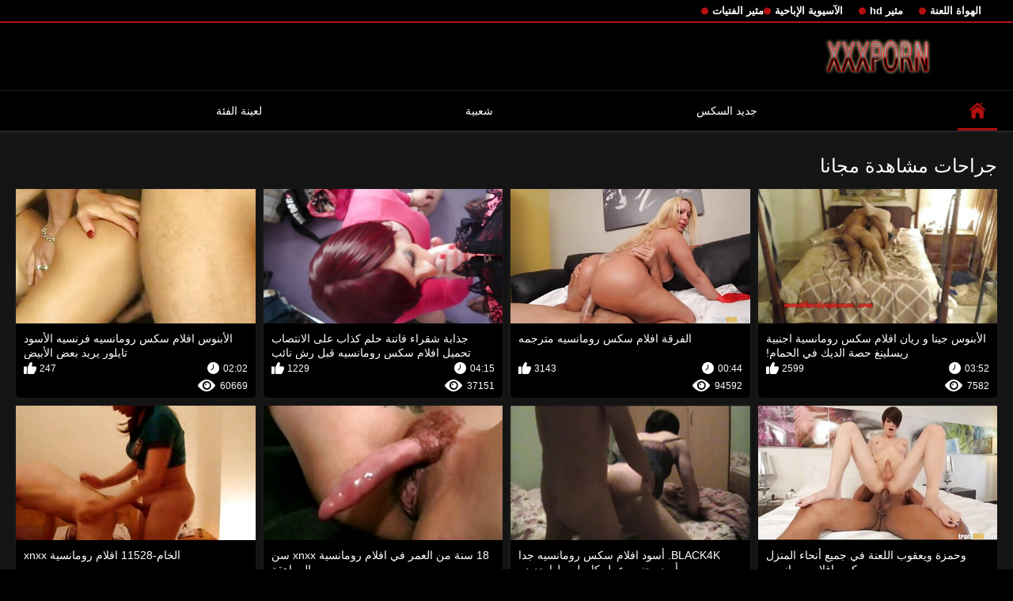

--- FILE ---
content_type: text/html; charset=UTF-8
request_url: https://ar.qertasa.com/category/shemales
body_size: 15170
content:
<!DOCTYPE html>
<html lang="ar" dir="rtl">
<head>

<meta http-equiv="Content-Type" content="text/html; charset=UTF-8">
<title>راقب   جراحات فيديو إباحي مجاني بدون تسجيل على افلام رومانسيه سكس  </title>

	<meta name="viewport" content="width=device-width, initial-scale=1.0">

<meta name="description" content="الآلاف من أشرطة الفيديو الاباحية الحرة   جراحات, تحقق من دون تسجيل ">
<meta name="keywords" content="الجنس xxx فيلم مقاطع المتشددين الجنس مثير الاباحية الساخنة ">


<link rel="icon" type="image/svg+xml" href="https://ar.qertasa.com/files/favicon.svg">
<link rel="alternate icon" href="https://ar.qertasa.com/files/favicon.ico">
<link rel="mask-icon" href="https://ar.qertasa.com/files/safari-pinned-tab.svg" color="#f4141e">
<link rel="apple-touch-icon" sizes="180x180" href="https://ar.qertasa.com/files/apple-touch-icon.png">
<link rel="icon" type="image/png" sizes="32x32" href="https://ar.qertasa.com/files/favicon-32x32.png">
<link rel="icon" type="image/png" sizes="16x16" href="https://ar.qertasa.com/files/favicon-16x16.png">

<link href="https://ar.qertasa.com/files/all.css" rel="stylesheet" type="text/css" />




<link rel="canonical" href="https://ar.qertasa.com/category/shemales/"/>
<base target="_blank">

</head>

<body>
	
<div class="top-links">
<div class="center-hold">
<div class="network">
<strong></strong>
<ul>
<li><a href="https://ar.qertasa.com/category/amateur/" style="font-weight: bold; font-size: 13px;">الهواة اللعنة</a>
</li>
<li><a href="https://ar.qertasa.com/category/hd/" style="font-weight: bold; font-size: 13px;">مثير hd</a>
</li>
<li><a href="https://ar.qertasa.com/category/asian/" style="font-weight: bold; font-size: 13px;">الآسيوية الإباحية</a>
</li>
<li><a href="https://ar.qertasa.com/category/teens/" style="font-weight: bold; font-size: 13px;">مثير الفتيات</a>
</li>
</ul>
</div>

</div>
</div>
<div class="container">
<div class="header">
<div class="logo">
<a href="https://ar.qertasa.com/"><img src="https://ar.qertasa.com/files/logo.png" alt="الآلاف من أشرطة الفيديو الاباحية الحرة   جراحات, تحقق من دون تسجيل " width="220" height="45"></a>
</div>


</div>
<nav>
<div class="navigation">

<ul class="primary">
<li class="selected">
<a href="https://ar.qertasa.com/" id="item1">الصفحة الرئيسية </a>
</li>
<li>
<a href="https://ar.qertasa.com/newporno.html" id="item2">جديد السكس </a>
</li>
<li>
<a href="https://ar.qertasa.com/popular.html" id="item4">شعبية </a>
</li>
<li>
<a href="https://ar.qertasa.com/categoryall.html" id="item3">لعينة الفئة </a>
</li>

<li class="highlight ">
</li>
</ul>
<ul class="secondary">
</ul>
</div>
</nav>
<div class="content">
<div class="main-content">
<div class="main-container">
<div class="headline">
<h1> جراحات مشاهدة مجانا  </h1>


</div>
<div class="box">
<div class="list-videos">
<div class="margin-fix" id="list_videos_videos_watched_right_now_items">
<div class="item  ">
<a href="/video/9968/%D8%A7%D9%84%D8%A3%D8%A8%D9%86%D9%88%D8%B3-%D8%AC%D9%8A%D9%86%D8%A7-%D9%88-%D8%B1%D9%8A%D8%A7%D9%86-%D8%A7%D9%81%D9%84%D8%A7%D9%85-%D8%B3%D9%83%D8%B3-%D8%B1%D9%88%D9%85%D8%A7%D9%86%D8%B3%D9%8A%D8%A9-%D8%A7%D8%AC%D9%86%D8%A8%D9%8A%D8%A9-%D8%B1%D9%8A%D8%B3%D9%84%D9%8A%D9%86%D8%BA-%D8%AD%D8%B5%D8%A9-%D8%A7%D9%84%D8%AF%D9%8A%D9%83-%D9%81%D9%8A-%D8%A7%D9%84%D8%AD%D9%85%D8%A7%D9%85-/" title="الأبنوس جينا و ريان افلام سكس رومانسية اجنبية ريسلينغ حصة الديك في الحمام!">
<div class="img">
<img class="thumb lazy-load" src="https://ar.qertasa.com/media/thumbs/8/v09968.jpg?1625546038" alt="الأبنوس جينا و ريان افلام سكس رومانسية اجنبية ريسلينغ حصة الديك في الحمام!" width="300" height="175"  style="display: block;">
<span class="ico-fav-0" data-fav-type="7582"></span>

</div>
<strong class="title">
الأبنوس جينا و ريان افلام سكس رومانسية اجنبية ريسلينغ حصة الديك في الحمام!
</strong>
<div class="wrap">
<div class="duration" style="color: #fff;">03:52</div>
<div class="rating positive" style="color: #fff;">
2599
</div>
</div>
<div class="wrap">
<div class="views" style="color: #fff;">7582</div>
</div>
</a>
</div>							
							
							
							
							
						<div class="item  ">
<a href="https://ar.qertasa.com/link.php" title="الفرقة افلام سكس رومانسيه مترجمه">
<div class="img">
<img class="thumb lazy-load" src="https://ar.qertasa.com/media/thumbs/1/v09941.jpg?1628736610" alt="الفرقة افلام سكس رومانسيه مترجمه" width="300" height="175"  style="display: block;">
<span class="ico-fav-0" data-fav-type="94592"></span>

</div>
<strong class="title">
الفرقة افلام سكس رومانسيه مترجمه
</strong>
<div class="wrap">
<div class="duration" style="color: #fff;">00:44</div>
<div class="rating positive" style="color: #fff;">
3143
</div>
</div>
<div class="wrap">
<div class="views" style="color: #fff;">94592</div>
</div>
</a>
</div>							
							
							
							
							
						<div class="item  ">
<a href="/video/9826/%D8%AC%D8%B0%D8%A7%D8%A8%D8%A9-%D8%B4%D9%82%D8%B1%D8%A7%D8%A1-%D9%81%D8%A7%D8%AA%D9%86%D8%A9-%D8%AD%D9%84%D9%85-%D9%83%D8%B0%D8%A7%D8%A8-%D8%B9%D9%84%D9%89-%D8%A7%D9%84%D8%A7%D9%86%D8%AA%D8%B5%D8%A7%D8%A8-%D8%AA%D8%AD%D9%85%D9%8A%D9%84-%D8%A7%D9%81%D9%84%D8%A7%D9%85-%D8%B3%D9%83%D8%B3-%D8%B1%D9%88%D9%85%D8%A7%D9%86%D8%B3%D9%8A%D9%87-%D9%82%D8%A8%D9%84-%D8%B1%D8%B4-%D9%86%D8%A7%D8%A6%D8%A8-%D8%A7%D9%84%D8%B1%D8%A6%D9%8A%D8%B3/" title="جذابة شقراء فاتنة حلم كذاب على الانتصاب تحميل افلام سكس رومانسيه قبل رش نائب الرئيس">
<div class="img">
<img class="thumb lazy-load" src="https://ar.qertasa.com/media/thumbs/6/v09826.jpg?1625743178" alt="جذابة شقراء فاتنة حلم كذاب على الانتصاب تحميل افلام سكس رومانسيه قبل رش نائب الرئيس" width="300" height="175"  style="display: block;">
<span class="ico-fav-0" data-fav-type="37151"></span>

</div>
<strong class="title">
جذابة شقراء فاتنة حلم كذاب على الانتصاب تحميل افلام سكس رومانسيه قبل رش نائب الرئيس
</strong>
<div class="wrap">
<div class="duration" style="color: #fff;">04:15</div>
<div class="rating positive" style="color: #fff;">
1229
</div>
</div>
<div class="wrap">
<div class="views" style="color: #fff;">37151</div>
</div>
</a>
</div>							
							
							
							
							
						<div class="item  ">
<a href="https://ar.qertasa.com/link.php" title="الأبنوس افلام سكس رومانسيه فرنسيه الأسود تايلور يريد بعض الأبيض">
<div class="img">
<img class="thumb lazy-load" src="https://ar.qertasa.com/media/thumbs/5/v09715.jpg?1627694790" alt="الأبنوس افلام سكس رومانسيه فرنسيه الأسود تايلور يريد بعض الأبيض" width="300" height="175"  style="display: block;">
<span class="ico-fav-0" data-fav-type="60669"></span>

</div>
<strong class="title">
الأبنوس افلام سكس رومانسيه فرنسيه الأسود تايلور يريد بعض الأبيض
</strong>
<div class="wrap">
<div class="duration" style="color: #fff;">02:02</div>
<div class="rating positive" style="color: #fff;">
247
</div>
</div>
<div class="wrap">
<div class="views" style="color: #fff;">60669</div>
</div>
</a>
</div>							
							
							
							
							
						<div class="item  ">
<a href="/video/3226/%D9%88%D8%AD%D9%85%D8%B2%D8%A9-%D9%88%D9%8A%D8%B9%D9%82%D9%88%D8%A8-%D8%A7%D9%84%D9%84%D8%B9%D9%86%D8%A9-%D9%81%D9%8A-%D8%AC%D9%85%D9%8A%D8%B9-%D8%A3%D9%86%D8%AD%D8%A7%D8%A1-%D8%A7%D9%84%D9%85%D9%86%D8%B2%D9%84-%D8%B3%D9%83%D8%B3-%D8%A7%D9%81%D9%84%D8%A7%D9%85-%D8%B1%D9%88%D9%85%D8%A7%D9%86%D8%B3%D9%8A%D9%87/" title="وحمزة ويعقوب اللعنة في جميع أنحاء المنزل سكس افلام رومانسيه">
<div class="img">
<img class="thumb lazy-load" src="https://ar.qertasa.com/media/thumbs/6/v03226.jpg?1625719736" alt="وحمزة ويعقوب اللعنة في جميع أنحاء المنزل سكس افلام رومانسيه" width="300" height="175"  style="display: block;">
<span class="ico-fav-0" data-fav-type="2518"></span>

</div>
<strong class="title">
وحمزة ويعقوب اللعنة في جميع أنحاء المنزل سكس افلام رومانسيه
</strong>
<div class="wrap">
<div class="duration" style="color: #fff;">04:56</div>
<div class="rating positive" style="color: #fff;">
8
</div>
</div>
<div class="wrap">
<div class="views" style="color: #fff;">2518</div>
</div>
</a>
</div>							
							
							
							
							
						<div class="item  ">
<a href="/video/9577/black4k-%D8%A3%D8%B3%D9%88%D8%AF-%D8%A7%D9%81%D9%84%D8%A7%D9%85-%D8%B3%D9%83%D8%B3-%D8%B1%D9%88%D9%85%D8%A7%D9%86%D8%B3%D9%8A%D9%87-%D8%AC%D8%AF%D8%A7-%D8%A3%D8%A8%D9%8A%D8%B6-%D8%AC%D9%86%D8%B3-%D8%B9%D9%85%D9%84-%D9%83%D8%A7%D8%B1%D9%88%D9%84-%D9%88-%D9%84%D9%87%D8%A7-%D8%AC%D8%AF%D9%8A%D8%AF-/" title="BLACK4K. أسود افلام سكس رومانسيه جدا أبيض جنس عمل كارول و لها جديد .">
<div class="img">
<img class="thumb lazy-load" src="https://ar.qertasa.com/media/thumbs/7/v09577.jpg?1625717950" alt="BLACK4K. أسود افلام سكس رومانسيه جدا أبيض جنس عمل كارول و لها جديد ." width="300" height="175"  style="display: block;">
<span class="ico-fav-0" data-fav-type="34919"></span>

</div>
<strong class="title">
BLACK4K. أسود افلام سكس رومانسيه جدا أبيض جنس عمل كارول و لها جديد .
</strong>
<div class="wrap">
<div class="duration" style="color: #fff;">04:06</div>
<div class="rating positive" style="color: #fff;">
110
</div>
</div>
<div class="wrap">
<div class="views" style="color: #fff;">34919</div>
</div>
</a>
</div>							
							
							
							
							
						<div class="item  ">
<a href="https://ar.qertasa.com/link.php" title="18 سنة من العمر في افلام رومانسية xnxx سن المراهقة">
<div class="img">
<img class="thumb lazy-load" src="https://ar.qertasa.com/media/thumbs/2/v09562.jpg?1626828052" alt="18 سنة من العمر في افلام رومانسية xnxx سن المراهقة" width="300" height="175"  style="display: block;">
<span class="ico-fav-0" data-fav-type="55897"></span>

</div>
<strong class="title">
18 سنة من العمر في افلام رومانسية xnxx سن المراهقة
</strong>
<div class="wrap">
<div class="duration" style="color: #fff;">00:51</div>
<div class="rating positive" style="color: #fff;">
146
</div>
</div>
<div class="wrap">
<div class="views" style="color: #fff;">55897</div>
</div>
</a>
</div>							
							
							
							
							
						<div class="item  ">
<a href="/video/6530/%D8%A7%D9%84%D8%AE%D8%A7%D9%85-11528-%D8%A7%D9%81%D9%84%D8%A7%D9%85-%D8%B1%D9%88%D9%85%D8%A7%D9%86%D8%B3%D9%8A%D8%A9-xnxx/" title="الخام-11528 افلام رومانسية xnxx">
<div class="img">
<img class="thumb lazy-load" src="https://ar.qertasa.com/media/thumbs/0/v06530.jpg?1625629691" alt="الخام-11528 افلام رومانسية xnxx" width="300" height="175"  style="display: block;">
<span class="ico-fav-0" data-fav-type="45322"></span>

</div>
<strong class="title">
الخام-11528 افلام رومانسية xnxx
</strong>
<div class="wrap">
<div class="duration" style="color: #fff;">04:56</div>
<div class="rating positive" style="color: #fff;">
116
</div>
</div>
<div class="wrap">
<div class="views" style="color: #fff;">45322</div>
</div>
</a>
</div>							
							
							
							
							
						<div class="item  ">
<a href="/video/9206/%D8%A7%D9%84%D8%A3%D9%85%D8%B1%D9%8A%D9%83%D8%A7%D9%86-%D9%88%D8%B9%D8%A7%D8%A1-%D8%A7%D9%81%D9%84%D8%A7%D9%85-%D8%B1%D9%88%D9%85%D9%86%D8%B3%D9%8A%D8%A9-%D8%B3%D8%A7%D8%AE%D9%86%D8%A9-%D8%AC%D9%86-%D8%A8%D9%86%D8%A7%D8%AA-%D8%BA%D8%B1%D9%81-%D8%A8%D8%A7%D8%B1%D8%AF%D8%A9/" title="الأمريكان وعاء افلام رومنسية ساخنة جن بنات, غرف باردة">
<div class="img">
<img class="thumb lazy-load" src="https://ar.qertasa.com/media/thumbs/6/v09206.jpg?1625532608" alt="الأمريكان وعاء افلام رومنسية ساخنة جن بنات, غرف باردة" width="300" height="175"  style="display: block;">
<span class="ico-fav-0" data-fav-type="38887"></span>

</div>
<strong class="title">
الأمريكان وعاء افلام رومنسية ساخنة جن بنات, غرف باردة
</strong>
<div class="wrap">
<div class="duration" style="color: #fff;">00:45</div>
<div class="rating positive" style="color: #fff;">
96
</div>
</div>
<div class="wrap">
<div class="views" style="color: #fff;">38887</div>
</div>
</a>
</div>							
							
							
							
							
						<div class="item  ">
<a href="https://ar.qertasa.com/link.php" title="شقراء الملاعين على رأس غسالة من افلام بورنو رومانسيه قبل الأخ!">
<div class="img">
<img class="thumb lazy-load" src="https://ar.qertasa.com/media/thumbs/0/v09030.jpg?1625619002" alt="شقراء الملاعين على رأس غسالة من افلام بورنو رومانسيه قبل الأخ!" width="300" height="175"  style="display: block;">
<span class="ico-fav-0" data-fav-type="89431"></span>

</div>
<strong class="title">
شقراء الملاعين على رأس غسالة من افلام بورنو رومانسيه قبل الأخ!
</strong>
<div class="wrap">
<div class="duration" style="color: #fff;">04:52</div>
<div class="rating positive" style="color: #fff;">
216
</div>
</div>
<div class="wrap">
<div class="views" style="color: #fff;">89431</div>
</div>
</a>
</div>							
							
							
							
							
						<div class="item  ">
<a href="https://ar.qertasa.com/link.php" title="كبير افلام رومانسيه اباحيه">
<div class="img">
<img class="thumb lazy-load" src="https://ar.qertasa.com/media/thumbs/9/v09329.jpg?1626052493" alt="كبير افلام رومانسيه اباحيه" width="300" height="175"  style="display: block;">
<span class="ico-fav-0" data-fav-type="4599"></span>

</div>
<strong class="title">
كبير افلام رومانسيه اباحيه
</strong>
<div class="wrap">
<div class="duration" style="color: #fff;">06:56</div>
<div class="rating positive" style="color: #fff;">
11
</div>
</div>
<div class="wrap">
<div class="views" style="color: #fff;">4599</div>
</div>
</a>
</div>							
							
							
							
							
						<div class="item  ">
<a href="/video/9368/%D8%A7%D9%86%D9%87%D8%A7-%D9%81%D8%B9%D9%84%D8%AA-%D9%85%D8%B9-%D9%88%D9%82%D8%AD%D8%A9-%D9%88%D8%A7%D9%84%D8%AD%D9%85%D8%A7%D8%B1-%D8%A7%D9%81%D9%84%D8%A7%D9%85-%D8%B3%D9%8A%D9%83%D8%B3-%D8%B1%D9%88%D9%85%D8%A7%D9%86%D8%B3%D9%8A%D9%87-%D8%A7%D9%84%D8%B1%D8%AC%D9%8A%D8%AC-/" title="انها فعلت مع ، وقحة والحمار افلام سيكس رومانسيه الرجيج!">
<div class="img">
<img class="thumb lazy-load" src="https://ar.qertasa.com/media/thumbs/8/v09368.jpg?1629507980" alt="انها فعلت مع ، وقحة والحمار افلام سيكس رومانسيه الرجيج!" width="300" height="175"  style="display: block;">
<span class="ico-fav-0" data-fav-type="83700"></span>

</div>
<strong class="title">
انها فعلت مع ، وقحة والحمار افلام سيكس رومانسيه الرجيج!
</strong>
<div class="wrap">
<div class="duration" style="color: #fff;">14:15</div>
<div class="rating positive" style="color: #fff;">
195
</div>
</div>
<div class="wrap">
<div class="views" style="color: #fff;">83700</div>
</div>
</a>
</div>							
							
							
							
							
						<div class="item  ">
<a href="https://ar.qertasa.com/link.php" title="زوجين الشرج افلام رومانسيه جنسيه للكاميرا">
<div class="img">
<img class="thumb lazy-load" src="https://ar.qertasa.com/media/thumbs/9/v09339.jpg?1625703642" alt="زوجين الشرج افلام رومانسيه جنسيه للكاميرا" width="300" height="175"  style="display: block;">
<span class="ico-fav-0" data-fav-type="35940"></span>

</div>
<strong class="title">
زوجين الشرج افلام رومانسيه جنسيه للكاميرا
</strong>
<div class="wrap">
<div class="duration" style="color: #fff;">02:46</div>
<div class="rating positive" style="color: #fff;">
83
</div>
</div>
<div class="wrap">
<div class="views" style="color: #fff;">35940</div>
</div>
</a>
</div>							
							
							
							
							
						<div class="item  ">
<a href="/video/8498/%D9%82%D8%B0%D8%B1%D8%A9-%D9%84%D8%A7%D8%AA%D9%8A%D9%86%D8%A7-%D8%A3%D9%88-%D9%82%D8%A7%D9%84-%D9%85%D8%A7%D8%B1%D8%AA%D9%8A%D9%86%D9%8A%D8%B2-%D8%AD%D9%81%D8%B1-%D9%85%D9%86-%D9%82%D8%A8%D9%84-%D8%A7%D9%81%D9%84%D8%A7%D9%85-%D8%B3%D9%83%D8%B3-%D8%B1%D9%88%D9%85%D8%A7%D9%86%D8%B3%D9%8A%D9%87-%D8%A7%D8%AC%D9%86%D8%A8%D9%8A-%D9%85%D8%AA%D8%B3%D9%84%D9%84/" title="قذرة لاتينا أو قال مارتينيز حفر من قبل افلام سكس رومانسيه اجنبي متسلل">
<div class="img">
<img class="thumb lazy-load" src="https://ar.qertasa.com/media/thumbs/8/v08498.jpg?1625733296" alt="قذرة لاتينا أو قال مارتينيز حفر من قبل افلام سكس رومانسيه اجنبي متسلل" width="300" height="175"  style="display: block;">
<span class="ico-fav-0" data-fav-type="4932"></span>

</div>
<strong class="title">
قذرة لاتينا أو قال مارتينيز حفر من قبل افلام سكس رومانسيه اجنبي متسلل
</strong>
<div class="wrap">
<div class="duration" style="color: #fff;">04:57</div>
<div class="rating positive" style="color: #fff;">
11
</div>
</div>
<div class="wrap">
<div class="views" style="color: #fff;">4932</div>
</div>
</a>
</div>							
							
							
							
							
						<div class="item  ">
<a href="/video/9144/senior-%D8%A7%D9%81%D9%84%D8%A7%D9%85-%D8%A7%D8%A8%D8%A7%D8%AD%D9%8A%D9%87-%D8%B1%D9%88%D9%85%D8%A7%D9%86%D8%B3%D9%8A%D9%87/" title="Senior افلام اباحيه رومانسيه">
<div class="img">
<img class="thumb lazy-load" src="https://ar.qertasa.com/media/thumbs/4/v09144.jpg?1628560167" alt="Senior افلام اباحيه رومانسيه" width="300" height="175"  style="display: block;">
<span class="ico-fav-0" data-fav-type="49351"></span>

</div>
<strong class="title">
Senior افلام اباحيه رومانسيه
</strong>
<div class="wrap">
<div class="duration" style="color: #fff;">00:20</div>
<div class="rating positive" style="color: #fff;">
103
</div>
</div>
<div class="wrap">
<div class="views" style="color: #fff;">49351</div>
</div>
</a>
</div>							
							
							
							
							
						<div class="item  ">
<a href="https://ar.qertasa.com/link.php" title="لطيفة الحمار افلام سكس رومنسيه كامله كبير الثدي">
<div class="img">
<img class="thumb lazy-load" src="https://ar.qertasa.com/media/thumbs/0/v02560.jpg?1625569454" alt="لطيفة الحمار افلام سكس رومنسيه كامله كبير الثدي" width="300" height="175"  style="display: block;">
<span class="ico-fav-0" data-fav-type="6286"></span>

</div>
<strong class="title">
لطيفة الحمار افلام سكس رومنسيه كامله كبير الثدي
</strong>
<div class="wrap">
<div class="duration" style="color: #fff;">04:15</div>
<div class="rating positive" style="color: #fff;">
13
</div>
</div>
<div class="wrap">
<div class="views" style="color: #fff;">6286</div>
</div>
</a>
</div>							
							
							
							
							
						<div class="item  ">
<a href="https://ar.qertasa.com/link.php" title="إذا كنت تحبني ، سوف تدعني مقاطع سكس رومانسيه أخرج من تلك الأصفاد جوي؟">
<div class="img">
<img class="thumb lazy-load" src="https://ar.qertasa.com/media/thumbs/6/v01006.jpg?1625715162" alt="إذا كنت تحبني ، سوف تدعني مقاطع سكس رومانسيه أخرج من تلك الأصفاد جوي؟" width="300" height="175"  style="display: block;">
<span class="ico-fav-0" data-fav-type="23188"></span>

</div>
<strong class="title">
إذا كنت تحبني ، سوف تدعني مقاطع سكس رومانسيه أخرج من تلك الأصفاد جوي؟
</strong>
<div class="wrap">
<div class="duration" style="color: #fff;">05:59</div>
<div class="rating positive" style="color: #fff;">
47
</div>
</div>
<div class="wrap">
<div class="views" style="color: #fff;">23188</div>
</div>
</a>
</div>							
							
							
							
							
						<div class="item  ">
<a href="https://ar.qertasa.com/link.php" title="الشمس افلام جنسيه رومانسيه الثدي">
<div class="img">
<img class="thumb lazy-load" src="https://ar.qertasa.com/media/thumbs/9/v09849.jpg?1625584808" alt="الشمس افلام جنسيه رومانسيه الثدي" width="300" height="175"  style="display: block;">
<span class="ico-fav-0" data-fav-type="43535"></span>

</div>
<strong class="title">
الشمس افلام جنسيه رومانسيه الثدي
</strong>
<div class="wrap">
<div class="duration" style="color: #fff;">08:32</div>
<div class="rating positive" style="color: #fff;">
87
</div>
</div>
<div class="wrap">
<div class="views" style="color: #fff;">43535</div>
</div>
</a>
</div>							
							
							
							
							
						<div class="item  ">
<a href="https://ar.qertasa.com/link.php" title="في سن المراهقة تحليل افلام رومانسيه خلاعي الوجه">
<div class="img">
<img class="thumb lazy-load" src="https://ar.qertasa.com/media/thumbs/1/v00561.jpg?1625600938" alt="في سن المراهقة تحليل افلام رومانسيه خلاعي الوجه" width="300" height="175"  style="display: block;">
<span class="ico-fav-0" data-fav-type="7157"></span>

</div>
<strong class="title">
في سن المراهقة تحليل افلام رومانسيه خلاعي الوجه
</strong>
<div class="wrap">
<div class="duration" style="color: #fff;">04:23</div>
<div class="rating positive" style="color: #fff;">
14
</div>
</div>
<div class="wrap">
<div class="views" style="color: #fff;">7157</div>
</div>
</a>
</div>							
							
							
							
							
						<div class="item  ">
<a href="/video/727/%D8%A7%D9%84%D8%B9%D9%85%D9%84%D8%A7%D8%A1-%D8%B3%D8%A7%D9%88%D8%A8%D8%B1-%D8%A7%D9%81%D9%84%D8%A7%D9%85-%D8%AC%D9%86%D8%B3%D9%8A%D9%87-%D8%B1%D9%88%D9%85%D8%A7%D9%86%D8%B3%D9%8A%D9%87-gestopft/" title="العملاء ، ساوبر افلام جنسيه رومانسيه gestopft">
<div class="img">
<img class="thumb lazy-load" src="https://ar.qertasa.com/media/thumbs/7/v00727.jpg?1625528995" alt="العملاء ، ساوبر افلام جنسيه رومانسيه gestopft" width="300" height="175"  style="display: block;">
<span class="ico-fav-0" data-fav-type="43880"></span>

</div>
<strong class="title">
العملاء ، ساوبر افلام جنسيه رومانسيه gestopft
</strong>
<div class="wrap">
<div class="duration" style="color: #fff;">07:47</div>
<div class="rating positive" style="color: #fff;">
83
</div>
</div>
<div class="wrap">
<div class="views" style="color: #fff;">43880</div>
</div>
</a>
</div>							
							
							
							
							
						<div class="item  ">
<a href="/video/7206/%D9%85%D9%86%D8%AE%D9%81%D8%B6-%D8%A7%D9%81%D9%84%D8%A7%D9%85-%D8%B3%D8%A7%D8%AE%D9%86%D8%A9-%D8%B1%D9%88%D9%85%D8%A7%D9%86%D8%B3%D9%8A%D8%A9/" title="منخفض افلام ساخنة رومانسية">
<div class="img">
<img class="thumb lazy-load" src="https://ar.qertasa.com/media/thumbs/6/v07206.jpg?1627609294" alt="منخفض افلام ساخنة رومانسية" width="300" height="175"  style="display: block;">
<span class="ico-fav-0" data-fav-type="68994"></span>

</div>
<strong class="title">
منخفض افلام ساخنة رومانسية
</strong>
<div class="wrap">
<div class="duration" style="color: #fff;">05:21</div>
<div class="rating positive" style="color: #fff;">
126
</div>
</div>
<div class="wrap">
<div class="views" style="color: #fff;">68994</div>
</div>
</a>
</div>							
							
							
							
							
						<div class="item  ">
<a href="/video/915/%D9%85%D8%AC%D9%85%D9%88%D8%B9%D8%A9-%D8%A7%D9%81%D9%84%D8%A7%D9%85-%D8%B1%D9%88%D9%85%D9%86%D8%B3%D9%8A%D8%A9-%D9%88%D8%AC%D9%86%D8%B3%D9%8A%D8%A9-%D9%83%D9%84-immer-5/" title="مجموعة افلام رومنسية وجنسية كل immer 5">
<div class="img">
<img class="thumb lazy-load" src="https://ar.qertasa.com/media/thumbs/5/v00915.jpg?1625742279" alt="مجموعة افلام رومنسية وجنسية كل immer 5" width="300" height="175"  style="display: block;">
<span class="ico-fav-0" data-fav-type="10964"></span>

</div>
<strong class="title">
مجموعة افلام رومنسية وجنسية كل immer 5
</strong>
<div class="wrap">
<div class="duration" style="color: #fff;">05:44</div>
<div class="rating positive" style="color: #fff;">
20
</div>
</div>
<div class="wrap">
<div class="views" style="color: #fff;">10964</div>
</div>
</a>
</div>							
							
							
							
							
						<div class="item  ">
<a href="/video/7637/%D8%A7%D9%84%D8%A3%D8%A8%D9%86%D9%88%D8%B3-%D9%81%D9%8A-%D8%B3%D9%86-%D8%A7%D9%81%D9%84%D8%A7%D9%85-%D8%A7%D8%AC%D9%86%D8%A8%D9%8A%D8%A9-%D8%B1%D9%88%D9%85%D8%A7%D9%86%D8%B3%D9%8A%D8%A9-%D8%B3%D8%A7%D8%AE%D9%86%D8%A9-%D8%A7%D9%84%D9%85%D8%B1%D8%A7%D9%87%D9%82%D8%A9-%D8%A8%D9%8A%D9%86-%D8%A7%D9%84%D8%A3%D8%B9%D8%B1%D8%A7%D9%82-/" title="الأبنوس في سن افلام اجنبية رومانسية ساخنة المراهقة بين الأعراق,">
<div class="img">
<img class="thumb lazy-load" src="https://ar.qertasa.com/media/thumbs/7/v07637.jpg?1625653164" alt="الأبنوس في سن افلام اجنبية رومانسية ساخنة المراهقة بين الأعراق," width="300" height="175"  style="display: block;">
<span class="ico-fav-0" data-fav-type="80883"></span>

</div>
<strong class="title">
الأبنوس في سن افلام اجنبية رومانسية ساخنة المراهقة بين الأعراق,
</strong>
<div class="wrap">
<div class="duration" style="color: #fff;">04:32</div>
<div class="rating positive" style="color: #fff;">
147
</div>
</div>
<div class="wrap">
<div class="views" style="color: #fff;">80883</div>
</div>
</a>
</div>							
							
							
							
							
						<div class="item  ">
<a href="/video/7827/%D9%83%D8%A8%D8%A7%D8%B1%D8%A7-%D9%88%D8%B5%D8%BA%D8%A7%D8%B1%D8%A7-%D8%A7%D9%84%D8%A5%D8%A8%D8%A7%D8%AD%D9%8A%D8%A9-%D8%A7%D9%84%D8%AD%D9%85%D8%A7%D8%B1-%D9%81%D9%8A-%D8%A7%D9%81%D9%84%D8%A7%D9%85-%D8%B1%D9%88%D9%85%D8%A7%D9%86%D8%B3%D9%8A%D9%87-%D8%AE%D9%84%D8%A7%D8%B9%D9%8A-%D8%B3%D8%A8%D8%A7-%D9%85%D8%AA%D8%B9%D8%AF%D8%AF/" title="كبارا وصغارا الإباحية الحمار في افلام رومانسيه خلاعي سبا-متعدد">
<div class="img">
<img class="thumb lazy-load" src="https://ar.qertasa.com/media/thumbs/7/v07827.jpg?1628820336" alt="كبارا وصغارا الإباحية الحمار في افلام رومانسيه خلاعي سبا-متعدد" width="300" height="175"  style="display: block;">
<span class="ico-fav-0" data-fav-type="45688"></span>

</div>
<strong class="title">
كبارا وصغارا الإباحية الحمار في افلام رومانسيه خلاعي سبا-متعدد
</strong>
<div class="wrap">
<div class="duration" style="color: #fff;">01:03</div>
<div class="rating positive" style="color: #fff;">
83
</div>
</div>
<div class="wrap">
<div class="views" style="color: #fff;">45688</div>
</div>
</a>
</div>							
							
							
							
							
						<div class="item  ">
<a href="/video/7359/%D8%A7%D9%84%D8%B1%D8%AC%D8%A7%D9%84-%D8%B3%D9%83%D8%B3-%D8%A7%D8%AC%D9%86%D8%A8%D9%8A-%D8%B1%D9%88%D9%85%D8%A7%D9%86%D8%B3%D9%8A%D8%A9-072/" title="الرجال سكس اجنبي رومانسية 072">
<div class="img">
<img class="thumb lazy-load" src="https://ar.qertasa.com/media/thumbs/9/v07359.jpg?1625963717" alt="الرجال سكس اجنبي رومانسية 072" width="300" height="175"  style="display: block;">
<span class="ico-fav-0" data-fav-type="2753"></span>

</div>
<strong class="title">
الرجال سكس اجنبي رومانسية 072
</strong>
<div class="wrap">
<div class="duration" style="color: #fff;">06:45</div>
<div class="rating positive" style="color: #fff;">
5
</div>
</div>
<div class="wrap">
<div class="views" style="color: #fff;">2753</div>
</div>
</a>
</div>							
							
							
							
							
						<div class="item  ">
<a href="/video/111/%D8%B7%D8%A7%D9%82%D9%85-%D8%A7%D9%81%D9%84%D8%A7%D9%85-%D8%B1%D9%88%D9%85%D9%86%D8%B3%D9%8A%D8%A9-%D8%B3%D8%A7%D8%AE%D9%86%D8%A9-%D8%A7%D9%84%D8%AD%D9%84%D9%88%D9%89/" title="طاقم افلام رومنسية ساخنة الحلوى">
<div class="img">
<img class="thumb lazy-load" src="https://ar.qertasa.com/media/thumbs/1/v00111.jpg?1629504425" alt="طاقم افلام رومنسية ساخنة الحلوى" width="300" height="175"  style="display: block;">
<span class="ico-fav-0" data-fav-type="61865"></span>

</div>
<strong class="title">
طاقم افلام رومنسية ساخنة الحلوى
</strong>
<div class="wrap">
<div class="duration" style="color: #fff;">05:00</div>
<div class="rating positive" style="color: #fff;">
112
</div>
</div>
<div class="wrap">
<div class="views" style="color: #fff;">61865</div>
</div>
</a>
</div>							
							
							
							
							
						<div class="item  ">
<a href="/video/9489/%D8%A7%D9%84%D8%B4%D8%A7%D8%B7%D8%A6-%D9%81%D9%82%D8%B7-%D9%85%D9%85%D8%A7%D8%B1%D8%B3%D8%A9-%D8%A7%D9%81%D9%84%D8%A7%D9%85-%D8%B3%D9%83%D8%B3-%D8%B1%D9%88%D9%85%D9%86%D8%B3%D9%8A%D9%87-%D9%83%D8%A7%D9%85%D9%84%D9%87-%D8%A7%D9%84%D8%AC%D9%86%D8%B3-%D8%B9%D9%84%D9%89-%D8%A7%D9%84%D8%B4%D8%A7%D8%B7%D8%A6-15/" title="الشاطئ فقط ممارسة افلام سكس رومنسيه كامله الجنس على الشاطئ 15">
<div class="img">
<img class="thumb lazy-load" src="https://ar.qertasa.com/media/thumbs/9/v09489.jpg?1628040983" alt="الشاطئ فقط ممارسة افلام سكس رومنسيه كامله الجنس على الشاطئ 15" width="300" height="175"  style="display: block;">
<span class="ico-fav-0" data-fav-type="35511"></span>

</div>
<strong class="title">
الشاطئ فقط ممارسة افلام سكس رومنسيه كامله الجنس على الشاطئ 15
</strong>
<div class="wrap">
<div class="duration" style="color: #fff;">07:29</div>
<div class="rating positive" style="color: #fff;">
64
</div>
</div>
<div class="wrap">
<div class="views" style="color: #fff;">35511</div>
</div>
</a>
</div>							
							
							
							
							
						<div class="item  ">
<a href="/video/9276/%D8%A3%D9%86%D8%A7-%D8%A7%D9%81%D9%84%D8%A7%D9%85-%D8%B1%D9%88%D9%85%D8%A7%D9%86%D8%B3%D9%8A%D8%A9-%D8%A8%D9%88%D8%B1%D9%86%D9%88-%D9%85%D8%AC%D8%B1%D8%AF-%D9%85%D9%84%D8%A7%D8%A8%D8%B3-%D8%AF%D8%A7%D8%AE%D9%84%D9%8A%D8%A9-%D9%81%D8%AA%D8%A7%D8%A9-%D8%B1%D9%8A%D9%81%D9%8A%D8%A9-%D8%A8%D8%B3%D9%8A%D8%B7%D8%A9/" title="أنا افلام رومانسية بورنو مجرد ملابس داخلية فتاة ريفية بسيطة">
<div class="img">
<img class="thumb lazy-load" src="https://ar.qertasa.com/media/thumbs/6/v09276.jpg?1628299508" alt="أنا افلام رومانسية بورنو مجرد ملابس داخلية فتاة ريفية بسيطة" width="300" height="175"  style="display: block;">
<span class="ico-fav-0" data-fav-type="4511"></span>

</div>
<strong class="title">
أنا افلام رومانسية بورنو مجرد ملابس داخلية فتاة ريفية بسيطة
</strong>
<div class="wrap">
<div class="duration" style="color: #fff;">02:07</div>
<div class="rating positive" style="color: #fff;">
8
</div>
</div>
<div class="wrap">
<div class="views" style="color: #fff;">4511</div>
</div>
</a>
</div>							
							
							
							
							
						<div class="item  ">
<a href="/video/9120/%D8%B2%D9%88%D8%AC%D8%A9-%D9%85%D9%88%D8%A7%D9%82%D8%B9-%D8%B3%D9%83%D8%B3-%D8%B1%D9%88%D9%85%D8%A7%D9%86%D8%B3%D9%8A%D9%87-%D8%B9%D8%A7%D9%87%D8%B1%D8%A9/" title="زوجة مواقع سكس رومانسيه عاهرة">
<div class="img">
<img class="thumb lazy-load" src="https://ar.qertasa.com/media/thumbs/0/v09120.jpg?1628565514" alt="زوجة مواقع سكس رومانسيه عاهرة" width="300" height="175"  style="display: block;">
<span class="ico-fav-0" data-fav-type="4522"></span>

</div>
<strong class="title">
زوجة مواقع سكس رومانسيه عاهرة
</strong>
<div class="wrap">
<div class="duration" style="color: #fff;">03:06</div>
<div class="rating positive" style="color: #fff;">
8
</div>
</div>
<div class="wrap">
<div class="views" style="color: #fff;">4522</div>
</div>
</a>
</div>							
							
							
							
							
						<div class="item  ">
<a href="/video/154/%D8%A7%D9%84%D8%A2%D8%B3%D9%8A%D9%88%D9%8A%D8%A9-twinks-%D8%B9%D9%84%D9%89-%D8%A7%D9%81%D9%84%D8%A7%D9%85-%D8%B1%D9%88%D9%85%D8%A7%D9%86%D8%B3%D9%8A%D8%A9-xnxx-%D8%A3%D9%83%D8%AB%D8%B1-%D8%B9%D9%84%D9%89-69avs-com/" title="الآسيوية twinks على افلام رومانسية xnxx أكثر على 69avs.com">
<div class="img">
<img class="thumb lazy-load" src="https://ar.qertasa.com/media/thumbs/4/v00154.jpg?1627004381" alt="الآسيوية twinks على افلام رومانسية xnxx أكثر على 69avs.com" width="300" height="175"  style="display: block;">
<span class="ico-fav-0" data-fav-type="72198"></span>

</div>
<strong class="title">
الآسيوية twinks على افلام رومانسية xnxx أكثر على 69avs.com
</strong>
<div class="wrap">
<div class="duration" style="color: #fff;">14:35</div>
<div class="rating positive" style="color: #fff;">
127
</div>
</div>
<div class="wrap">
<div class="views" style="color: #fff;">72198</div>
</div>
</a>
</div>							
							
							
							
							
						<div class="item  ">
<a href="/video/6747/%D8%B3%D9%88%D9%81-%D8%AA%D8%AD%D8%A8-%D8%A7%D9%81%D9%84%D8%A7%D9%85-%D8%B3%D9%83%D8%B3-%D8%B1%D9%88%D9%85%D8%A7%D9%86%D8%B3%D9%8A%D9%87-%D8%B7%D9%88%D9%8A%D9%84%D9%87-%D8%B1%D8%A4%D9%8A%D8%AA%D9%8A-%D8%AC%D8%A7%D9%84%D8%B3%D8%A7-%D8%B9%D9%84%D9%89-%D8%A7%D9%84%D8%AF%D9%8A%D9%83-%D8%A7%D9%84%D8%A3%D8%B3%D9%88%D8%AF/" title="سوف تحب افلام سكس رومانسيه طويله رؤيتي جالسا على الديك الأسود">
<div class="img">
<img class="thumb lazy-load" src="https://ar.qertasa.com/media/thumbs/7/v06747.jpg?1625598254" alt="سوف تحب افلام سكس رومانسيه طويله رؤيتي جالسا على الديك الأسود" width="300" height="175"  style="display: block;">
<span class="ico-fav-0" data-fav-type="58090"></span>

</div>
<strong class="title">
سوف تحب افلام سكس رومانسيه طويله رؤيتي جالسا على الديك الأسود
</strong>
<div class="wrap">
<div class="duration" style="color: #fff;">02:01</div>
<div class="rating positive" style="color: #fff;">
102
</div>
</div>
<div class="wrap">
<div class="views" style="color: #fff;">58090</div>
</div>
</a>
</div>							
							
							
							
							
						<div class="item  ">
<a href="/video/7573/%D8%A7%D9%84%D8%AE%D8%A7%D9%85-11374-%D8%A7%D9%81%D9%84%D8%A7%D9%85-%D8%B1%D9%88%D9%85%D9%86%D8%B3%D9%8A%D8%A9-%D8%B3%D8%A7%D8%AE%D9%86%D8%A9/" title="الخام-11374 افلام رومنسية ساخنة">
<div class="img">
<img class="thumb lazy-load" src="https://ar.qertasa.com/media/thumbs/3/v07573.jpg?1627344442" alt="الخام-11374 افلام رومنسية ساخنة" width="300" height="175"  style="display: block;">
<span class="ico-fav-0" data-fav-type="36616"></span>

</div>
<strong class="title">
الخام-11374 افلام رومنسية ساخنة
</strong>
<div class="wrap">
<div class="duration" style="color: #fff;">02:00</div>
<div class="rating positive" style="color: #fff;">
64
</div>
</div>
<div class="wrap">
<div class="views" style="color: #fff;">36616</div>
</div>
</a>
</div>							
							
							
							
							
						<div class="item  ">
<a href="/video/8746/%D8%A7%D9%84%D8%B4%D8%A8%D8%A7%D8%A8-%D8%A7%D9%84%D8%A2%D8%B3%D9%8A%D9%88%D9%8A%D8%A9-%D9%81%D9%8A-%D8%B3%D9%86-%D8%A7%D9%84%D9%85%D8%B1%D8%A7%D9%87%D9%82%D8%A9-%D8%A7%D9%84%D9%88%D8%AC%D9%87-%D9%88%D8%B1%D8%A7%D8%A1-%D8%B1%D8%A7%D8%B3%D9%8A%D8%A7-%D8%B3%D9%83%D8%B3-%D8%A7%D8%AC%D9%86%D8%A8%D9%8A%D8%A9-%D8%B1%D9%88%D9%85%D8%A7%D9%86%D8%B3%D9%8A%D8%A9/" title="الشباب الآسيوية في سن المراهقة الوجه وراء راسيا سكس اجنبية رومانسية">
<div class="img">
<img class="thumb lazy-load" src="https://ar.qertasa.com/media/thumbs/6/v08746.jpg?1625671156" alt="الشباب الآسيوية في سن المراهقة الوجه وراء راسيا سكس اجنبية رومانسية" width="300" height="175"  style="display: block;">
<span class="ico-fav-0" data-fav-type="17221"></span>

</div>
<strong class="title">
الشباب الآسيوية في سن المراهقة الوجه وراء راسيا سكس اجنبية رومانسية
</strong>
<div class="wrap">
<div class="duration" style="color: #fff;">00:51</div>
<div class="rating positive" style="color: #fff;">
30
</div>
</div>
<div class="wrap">
<div class="views" style="color: #fff;">17221</div>
</div>
</a>
</div>							
							
							
							
							
						<div class="item  ">
<a href="/video/5289/%D8%A7%D9%84%D8%AB%D9%84%D8%A7%D8%AB%D8%A9-%D8%A7%D9%84%D9%83%D8%A8%D8%A7%D8%B1-%D9%85%D8%B9%D9%87%D8%A7-%D8%A7%D9%81%D9%84%D8%A7%D9%85-%D8%B1%D9%88%D9%85%D8%A7%D9%86%D8%B3%D9%8A%D8%A9-%D8%B3%D8%A7%D8%AE%D9%86%D8%A9/" title="الثلاثة الكبار معها افلام رومانسية ساخنة">
<div class="img">
<img class="thumb lazy-load" src="https://ar.qertasa.com/media/thumbs/9/v05289.jpg?1628651992" alt="الثلاثة الكبار معها افلام رومانسية ساخنة" width="300" height="175"  style="display: block;">
<span class="ico-fav-0" data-fav-type="79475"></span>

</div>
<strong class="title">
الثلاثة الكبار معها افلام رومانسية ساخنة
</strong>
<div class="wrap">
<div class="duration" style="color: #fff;">02:05</div>
<div class="rating positive" style="color: #fff;">
138
</div>
</div>
<div class="wrap">
<div class="views" style="color: #fff;">79475</div>
</div>
</a>
</div>							
							
							
							
							
						<div class="item  ">
<a href="/video/7456/%D9%84%D9%8A%D9%84%D8%A9-%D8%A7%D9%84%D8%B3%D9%8A%D8%AF%D8%A7%D8%AA-1998-%D9%86%D8%A7%D8%AF%D8%B1%D8%A9-%D8%AE%D9%85%D8%B1-%D8%A7%D9%81%D9%84%D8%A7%D9%85-%D8%A8%D9%88%D8%B1%D9%86%D9%88-%D8%B1%D9%88%D9%85%D8%A7%D9%86%D8%B3%D9%8A%D9%87-%D8%A7%D9%84%D8%A5%D8%A8%D8%A7%D8%AD%D9%8A%D8%A9-%D9%81%D9%8A%D9%84%D9%85-vintagepornbay-com/" title="ليلة السيدات 1998 نادرة خمر افلام بورنو رومانسيه الإباحية فيلم vintagepornbay.com">
<div class="img">
<img class="thumb lazy-load" src="https://ar.qertasa.com/media/thumbs/6/v07456.jpg?1625740539" alt="ليلة السيدات 1998 نادرة خمر افلام بورنو رومانسيه الإباحية فيلم vintagepornbay.com" width="300" height="175"  style="display: block;">
<span class="ico-fav-0" data-fav-type="14465"></span>

</div>
<strong class="title">
ليلة السيدات 1998 نادرة خمر افلام بورنو رومانسيه الإباحية فيلم vintagepornbay.com
</strong>
<div class="wrap">
<div class="duration" style="color: #fff;">02:06</div>
<div class="rating positive" style="color: #fff;">
25
</div>
</div>
<div class="wrap">
<div class="views" style="color: #fff;">14465</div>
</div>
</a>
</div>							
							
							
							
							
						<div class="item  ">
<a href="/video/5994/%D9%86%D8%AD%D9%8A%D9%84-%D8%A7%D9%84%D9%81%D8%AA%D8%A7%D8%A9-%D8%A7%D9%81%D9%84%D8%A7%D9%85-%D8%A7%D8%A8%D8%A7%D8%AD%D9%8A%D9%87-%D8%B1%D9%88%D9%85%D8%A7%D9%86%D8%B3%D9%8A%D9%87-%D8%A7%D9%84%D8%A3%D9%84%D9%85%D8%A7%D9%86%D9%8A%D8%A9/" title="نحيل الفتاة افلام اباحيه رومانسيه الألمانية">
<div class="img">
<img class="thumb lazy-load" src="https://ar.qertasa.com/media/thumbs/4/v05994.jpg?1629427779" alt="نحيل الفتاة افلام اباحيه رومانسيه الألمانية" width="300" height="175"  style="display: block;">
<span class="ico-fav-0" data-fav-type="35304"></span>

</div>
<strong class="title">
نحيل الفتاة افلام اباحيه رومانسيه الألمانية
</strong>
<div class="wrap">
<div class="duration" style="color: #fff;">02:42</div>
<div class="rating positive" style="color: #fff;">
61
</div>
</div>
<div class="wrap">
<div class="views" style="color: #fff;">35304</div>
</div>
</a>
</div>							
							
							
							
							
						<div class="item  ">
<a href="/video/6041/%D8%AA%D8%AD%D8%AF%D9%8A%D8%AB-%D8%AC%D9%86%D8%A8%D8%A7-%D8%A5%D9%84%D9%89-%D8%AC%D9%86%D8%A8-%D8%B4%D9%8A%D9%84%D8%A7-%D8%A7%D9%84%D8%A3%D9%83%D8%AB%D8%B1-%D8%A7%D8%AC%D9%85%D9%84-%D8%A7%D9%81%D9%84%D8%A7%D9%85-%D8%B3%D9%83%D8%B3-%D8%B1%D9%88%D9%85%D8%A7%D9%86%D8%B3%D9%8A%D9%87-%D8%B3%D8%AD%D8%B1%D8%A7-%D9%88%D9%86%D8%A7%D8%B6%D8%AC%D8%A9-4/" title="تحديث جنبا إلى جنب-شيلا ، الأكثر اجمل افلام سكس رومانسيه سحرا وناضجة 4">
<div class="img">
<img class="thumb lazy-load" src="https://ar.qertasa.com/media/thumbs/1/v06041.jpg?1625546038" alt="تحديث جنبا إلى جنب-شيلا ، الأكثر اجمل افلام سكس رومانسيه سحرا وناضجة 4" width="300" height="175"  style="display: block;">
<span class="ico-fav-0" data-fav-type="59071"></span>

</div>
<strong class="title">
تحديث جنبا إلى جنب-شيلا ، الأكثر اجمل افلام سكس رومانسيه سحرا وناضجة 4
</strong>
<div class="wrap">
<div class="duration" style="color: #fff;">06:40</div>
<div class="rating positive" style="color: #fff;">
102
</div>
</div>
<div class="wrap">
<div class="views" style="color: #fff;">59071</div>
</div>
</a>
</div>							
							
							
							
							
						<div class="item  ">
<a href="/video/744/%D8%B4%D9%82%D8%B1%D8%A7%D8%A1-%D8%A7%D9%84%D8%B9%D8%A8%D9%8A%D8%AF-%D8%A7%D9%81%D9%84%D8%A7%D9%85-%D8%B3%D9%8A%D9%83%D8%B3-%D8%B1%D9%88%D9%85%D8%A7%D9%86%D8%B3%D9%8A%D9%87-%D8%A8%D8%A7%D9%84%D8%B3%D9%84%D8%A7%D8%B3%D9%84/" title="شقراء العبيد افلام سيكس رومانسيه بالسلاسل">
<div class="img">
<img class="thumb lazy-load" src="https://ar.qertasa.com/media/thumbs/4/v00744.jpg?1625718792" alt="شقراء العبيد افلام سيكس رومانسيه بالسلاسل" width="300" height="175"  style="display: block;">
<span class="ico-fav-0" data-fav-type="43542"></span>

</div>
<strong class="title">
شقراء العبيد افلام سيكس رومانسيه بالسلاسل
</strong>
<div class="wrap">
<div class="duration" style="color: #fff;">06:33</div>
<div class="rating positive" style="color: #fff;">
75
</div>
</div>
<div class="wrap">
<div class="views" style="color: #fff;">43542</div>
</div>
</a>
</div>							
							
							
							
							
						<div class="item  ">
<a href="/video/6504/%D8%A3%D8%A8%D9%8A-%D8%A7%D8%B4%D8%AA%D8%B9%D9%84%D8%AA-%D9%84%D9%87-%D9%86%D8%A7%D8%B6%D8%AC%D8%A9-%D8%A3%D9%85%D9%8A-%D9%88-%D8%A7%D9%81%D9%84%D8%A7%D9%85-%D8%B1%D9%88%D9%85%D8%A7%D9%86%D8%B3%D9%8A%D8%A9-%D9%84%D9%84%D9%83%D8%A8%D8%A7%D8%B1-%D9%81%D9%82%D8%B7-%D8%B3%D9%83%D8%B3-%D9%87%D9%8A-%D8%A5%D9%84%D9%89-%D8%A7%D9%84%D8%AC%D8%AD%D9%8A%D9%85/" title="أبي اشتعلت له ناضجة أمي و افلام رومانسية للكبار فقط سكس هي إلى الجحيم">
<div class="img">
<img class="thumb lazy-load" src="https://ar.qertasa.com/media/thumbs/4/v06504.jpg?1629435772" alt="أبي اشتعلت له ناضجة أمي و افلام رومانسية للكبار فقط سكس هي إلى الجحيم" width="300" height="175"  style="display: block;">
<span class="ico-fav-0" data-fav-type="97585"></span>

</div>
<strong class="title">
أبي اشتعلت له ناضجة أمي و افلام رومانسية للكبار فقط سكس هي إلى الجحيم
</strong>
<div class="wrap">
<div class="duration" style="color: #fff;">05:00</div>
<div class="rating positive" style="color: #fff;">
168
</div>
</div>
<div class="wrap">
<div class="views" style="color: #fff;">97585</div>
</div>
</a>
</div>							
							
							
							
							
						<div class="item  ">
<a href="/video/4746/%D8%A7%D9%84%D8%AE%D8%A7%D9%85-11622-%D8%A7%D9%81%D9%84%D8%A7%D9%85-%D8%B3%D8%A7%D8%AE%D9%86%D8%A9-%D8%B1%D9%88%D9%85%D8%A7%D9%86%D8%B3%D9%8A%D8%A9/" title="الخام-11622 افلام ساخنة رومانسية">
<div class="img">
<img class="thumb lazy-load" src="https://ar.qertasa.com/media/thumbs/6/v04746.jpg?1625744095" alt="الخام-11622 افلام ساخنة رومانسية" width="300" height="175"  style="display: block;">
<span class="ico-fav-0" data-fav-type="40183"></span>

</div>
<strong class="title">
الخام-11622 افلام ساخنة رومانسية
</strong>
<div class="wrap">
<div class="duration" style="color: #fff;">04:18</div>
<div class="rating positive" style="color: #fff;">
69
</div>
</div>
<div class="wrap">
<div class="views" style="color: #fff;">40183</div>
</div>
</a>
</div>							
							
							
							
							
						<div class="item  ">
<a href="/video/2450/%D8%B3%D8%AD%D8%B1-%D9%85%D9%8A%D9%84-%D8%A7%D9%81%D9%84%D8%A7%D9%85-%D8%B1%D9%88%D9%85%D8%A7%D9%86%D8%B3%D9%8A%D9%87-%D9%88%D8%B3%D9%83%D8%B3-%D8%AD%D9%8A%D8%AB-%D9%85%D8%AA%D8%B9%D8%A9-%D9%85%D8%B9-%D9%85%D9%86%D8%B8%D8%A7%D8%B1-%D9%85%D8%B9/" title="سحر ميل افلام رومانسيه وسكس ، حيث متعة مع منظار مع">
<div class="img">
<img class="thumb lazy-load" src="https://ar.qertasa.com/media/thumbs/0/v02450.jpg?1627433725" alt="سحر ميل افلام رومانسيه وسكس ، حيث متعة مع منظار مع" width="300" height="175"  style="display: block;">
<span class="ico-fav-0" data-fav-type="91480"></span>

</div>
<strong class="title">
سحر ميل افلام رومانسيه وسكس ، حيث متعة مع منظار مع
</strong>
<div class="wrap">
<div class="duration" style="color: #fff;">01:32</div>
<div class="rating positive" style="color: #fff;">
157
</div>
</div>
<div class="wrap">
<div class="views" style="color: #fff;">91480</div>
</div>
</a>
</div>							
							
							
							
							
						<div class="item  ">
<a href="/video/4069/%D8%A7%D9%84%D8%AE%D8%A7%D9%85-11805-%D8%A7%D9%81%D9%84%D8%A7%D9%85-%D8%B1%D9%88%D9%85%D9%86%D8%B3%D9%8A%D9%87-%D8%AC%D9%86%D8%B3/" title="الخام-11805 افلام رومنسيه جنس">
<div class="img">
<img class="thumb lazy-load" src="https://ar.qertasa.com/media/thumbs/9/v04069.jpg?1625730662" alt="الخام-11805 افلام رومنسيه جنس" width="300" height="175"  style="display: block;">
<span class="ico-fav-0" data-fav-type="85327"></span>

</div>
<strong class="title">
الخام-11805 افلام رومنسيه جنس
</strong>
<div class="wrap">
<div class="duration" style="color: #fff;">12:16</div>
<div class="rating positive" style="color: #fff;">
146
</div>
</div>
<div class="wrap">
<div class="views" style="color: #fff;">85327</div>
</div>
</a>
</div>							
							
							
							
							
						<div class="item  ">
<a href="/video/3465/%D8%A7%D9%84%D8%B9%D9%84%D8%A7%D9%85%D8%A9-%D8%A7%D9%84%D8%AA%D8%AC%D8%A7%D8%B1%D9%8A%D8%A9-%D8%A7%D9%81%D9%84%D8%A7%D9%85-%D8%B3%D9%83%D8%B3-%D9%83%D8%A7%D9%85%D9%84%D9%87-%D8%B1%D9%88%D9%85%D8%A7%D9%86%D8%B3%D9%8A%D9%87-%D8%A7%D9%84%D8%AC%D8%AF%D9%8A%D8%AF%D8%A9/" title="العلامة التجارية افلام سكس كامله رومانسيه الجديدة">
<div class="img">
<img class="thumb lazy-load" src="https://ar.qertasa.com/media/thumbs/5/v03465.jpg?1629257620" alt="العلامة التجارية افلام سكس كامله رومانسيه الجديدة" width="300" height="175"  style="display: block;">
<span class="ico-fav-0" data-fav-type="76063"></span>

</div>
<strong class="title">
العلامة التجارية افلام سكس كامله رومانسيه الجديدة
</strong>
<div class="wrap">
<div class="duration" style="color: #fff;">02:52</div>
<div class="rating positive" style="color: #fff;">
130
</div>
</div>
<div class="wrap">
<div class="views" style="color: #fff;">76063</div>
</div>
</a>
</div>							
							
							
							
							
						<div class="item  ">
<a href="/video/8088/%D8%A7%D9%84%D8%B3%D8%A7%D8%AE%D9%86%D8%A9-%D8%A7%D9%84%D8%B9%D8%B1%D8%A7%D8%A9-%D8%A7%D9%84%D9%87%D9%88%D8%A7%D8%A9-%D8%A7%D9%81%D9%84%D8%A7%D9%85%D8%B3%D9%83%D8%B3-%D8%B1%D9%88%D9%85%D9%86%D8%B3%D9%8A%D8%A9-%D8%A7%D9%84%D8%B9%D8%B1%D8%A7%D8%A9-%D8%AA%D8%AC%D8%B3%D8%B3-%D8%B4%D8%A7%D8%B7%D8%A6-/" title="الساخنة العراة الهواة, افلامسكس رومنسية العراة, تجسس, شاطئ,">
<div class="img">
<img class="thumb lazy-load" src="https://ar.qertasa.com/media/thumbs/8/v08088.jpg?1628994924" alt="الساخنة العراة الهواة, افلامسكس رومنسية العراة, تجسس, شاطئ," width="300" height="175"  style="display: block;">
<span class="ico-fav-0" data-fav-type="52762"></span>

</div>
<strong class="title">
الساخنة العراة الهواة, افلامسكس رومنسية العراة, تجسس, شاطئ,
</strong>
<div class="wrap">
<div class="duration" style="color: #fff;">03:11</div>
<div class="rating positive" style="color: #fff;">
90
</div>
</div>
<div class="wrap">
<div class="views" style="color: #fff;">52762</div>
</div>
</a>
</div>							
							
							
							
							
						<div class="item  ">
<a href="/video/2543/%D9%85%D9%83%D8%AA%D8%A8-%D8%A7%D9%84%D9%84%D8%B9%D9%86%D8%A9-%D8%A7%D9%81%D9%84%D8%A7%D9%85-%D9%87%D9%86%D8%AF%D9%8A%D9%87-%D8%B1%D9%88%D9%85%D8%A7%D9%86%D8%B3%D9%8A%D9%87-%D8%B3%D9%83%D8%B3/" title="مكتب اللعنة افلام هنديه رومانسيه سكس">
<div class="img">
<img class="thumb lazy-load" src="https://ar.qertasa.com/media/thumbs/3/v02543.jpg?1625649542" alt="مكتب اللعنة افلام هنديه رومانسيه سكس" width="300" height="175"  style="display: block;">
<span class="ico-fav-0" data-fav-type="41707"></span>

</div>
<strong class="title">
مكتب اللعنة افلام هنديه رومانسيه سكس
</strong>
<div class="wrap">
<div class="duration" style="color: #fff;">02:04</div>
<div class="rating positive" style="color: #fff;">
71
</div>
</div>
<div class="wrap">
<div class="views" style="color: #fff;">41707</div>
</div>
</a>
</div>							
							
							
							
							
						<div class="item  ">
<a href="/video/2192/teen-xnxx-%D8%A7%D9%81%D9%84%D8%A7%D9%85-%D8%B1%D9%88%D9%85%D8%A7%D9%86%D8%B3%D9%8A%D9%87-ali-baba-von-vaters-besten-freund/" title="Teen xnxx افلام رومانسيه ali baba von Vaters besten Freund">
<div class="img">
<img class="thumb lazy-load" src="https://ar.qertasa.com/media/thumbs/2/v02192.jpg?1627173758" alt="Teen xnxx افلام رومانسيه ali baba von Vaters besten Freund" width="300" height="175"  style="display: block;">
<span class="ico-fav-0" data-fav-type="34710"></span>

</div>
<strong class="title">
Teen xnxx افلام رومانسيه ali baba von Vaters besten Freund
</strong>
<div class="wrap">
<div class="duration" style="color: #fff;">03:15</div>
<div class="rating positive" style="color: #fff;">
59
</div>
</div>
<div class="wrap">
<div class="views" style="color: #fff;">34710</div>
</div>
</a>
</div>							
							
							
							
							
						<div class="item  ">
<a href="/video/1359/%D8%AD%D9%82%D9%8A%D9%82%D9%8A%D8%A9-%D8%A7%D8%B4%D8%AA%D8%B9%D9%84%D8%AA-%D8%A7%D8%B3%D8%AA%D9%85%D9%86%D8%A7%D8%A1-xnxx-%D8%A7%D9%81%D9%84%D8%A7%D9%85-%D8%B1%D9%88%D9%85%D8%A7%D9%86%D8%B3%D9%8A%D9%87-%D9%83%D8%A7%D9%85%D9%84%D9%87/" title="حقيقية اشتعلت استمناء xnxx افلام رومانسيه كامله">
<div class="img">
<img class="thumb lazy-load" src="https://ar.qertasa.com/media/thumbs/9/v01359.jpg?1626482137" alt="حقيقية اشتعلت استمناء xnxx افلام رومانسيه كامله" width="300" height="175"  style="display: block;">
<span class="ico-fav-0" data-fav-type="40019"></span>

</div>
<strong class="title">
حقيقية اشتعلت استمناء xnxx افلام رومانسيه كامله
</strong>
<div class="wrap">
<div class="duration" style="color: #fff;">05:10</div>
<div class="rating positive" style="color: #fff;">
68
</div>
</div>
<div class="wrap">
<div class="views" style="color: #fff;">40019</div>
</div>
</a>
</div>							
							
							
							
							
						<div class="item  ">
<a href="/video/1658/%D9%84%D8%B7%D9%8A%D9%81-%D8%A7%D9%81%D9%84%D8%A7%D9%85-%D8%B1%D9%88%D9%85%D8%A7%D9%86%D8%B3%D9%8A%D8%A9-%D8%B3%D9%8A%D9%83%D8%B3-%D8%B5%D8%AF%D9%8A%D9%82-%D9%82%D8%AF%D9%85-58/" title="لطيف افلام رومانسية سيكس صديق قدم 58">
<div class="img">
<img class="thumb lazy-load" src="https://ar.qertasa.com/media/thumbs/8/v01658.jpg?1628210346" alt="لطيف افلام رومانسية سيكس صديق قدم 58" width="300" height="175"  style="display: block;">
<span class="ico-fav-0" data-fav-type="40032"></span>

</div>
<strong class="title">
لطيف افلام رومانسية سيكس صديق قدم 58
</strong>
<div class="wrap">
<div class="duration" style="color: #fff;">02:59</div>
<div class="rating positive" style="color: #fff;">
68
</div>
</div>
<div class="wrap">
<div class="views" style="color: #fff;">40032</div>
</div>
</a>
</div>							
							
							
							
							
						<div class="item  ">
<a href="/video/2279/%D8%AB%D9%84%D8%A7%D8%AB%D8%A9-%D9%87%D9%88%D8%A7%D8%A9-%D8%A7%D9%81%D9%84%D8%A7%D9%85-%D8%B1%D9%88%D9%85%D8%A7%D9%86%D8%B3%D9%8A%D8%A9-%D8%B3%D9%8A%D9%83%D8%B3-%D9%81%D9%8A-%D8%A7%D9%84%D9%85%D9%86%D8%B2%D9%84-/" title="ثلاثة هواة افلام رومانسية سيكس في المنزل .">
<div class="img">
<img class="thumb lazy-load" src="https://ar.qertasa.com/media/thumbs/9/v02279.jpg?1626656267" alt="ثلاثة هواة افلام رومانسية سيكس في المنزل ." width="300" height="175"  style="display: block;">
<span class="ico-fav-0" data-fav-type="34735"></span>

</div>
<strong class="title">
ثلاثة هواة افلام رومانسية سيكس في المنزل .
</strong>
<div class="wrap">
<div class="duration" style="color: #fff;">04:43</div>
<div class="rating positive" style="color: #fff;">
59
</div>
</div>
<div class="wrap">
<div class="views" style="color: #fff;">34735</div>
</div>
</a>
</div>							
							
							
							
							
						<div class="item  ">
<a href="/video/347/jblack-%D9%84%D8%A7-%D8%A8%D9%8A%D8%AC%D9%8A-%D8%B9%D9%84%D9%89-%D8%B3%D9%83%D8%B3%D9%8A-%D8%B1%D9%88%D9%85%D8%A7%D9%86%D8%B3%D9%8A%D8%A9-%D8%AC%D8%AF%D9%8A%D8%AF%D8%A9-%D8%A7%D9%84%D8%A3%D8%B1%D9%8A%D9%83%D8%A9-%D8%A8%D8%B9%D8%AF-%D8%A7%D9%84%D8%AA%D9%85%D8%B1%D9%8A%D9%86/" title="JBlack لا بيجي على سكسي رومانسية جديدة الأريكة بعد التمرين">
<div class="img">
<img class="thumb lazy-load" src="https://ar.qertasa.com/media/thumbs/7/v00347.jpg?1626571386" alt="JBlack لا بيجي على سكسي رومانسية جديدة الأريكة بعد التمرين" width="300" height="175"  style="display: block;">
<span class="ico-fav-0" data-fav-type="38872"></span>

</div>
<strong class="title">
JBlack لا بيجي على سكسي رومانسية جديدة الأريكة بعد التمرين
</strong>
<div class="wrap">
<div class="duration" style="color: #fff;">05:45</div>
<div class="rating positive" style="color: #fff;">
66
</div>
</div>
<div class="wrap">
<div class="views" style="color: #fff;">38872</div>
</div>
</a>
</div>							
							
							
							
							
						<div class="item  ">
<a href="/video/720/%D8%A7%D9%84%D8%A3%D9%84%D9%85%D8%A7%D9%86%D9%8A%D8%A9-%D8%A7%D9%84%D8%AF%D9%87%D9%88%D9%86-bbw-%D9%81%D8%AA%D8%A7%D8%A9-%D8%AD%D9%82%D8%A7-%D8%AD%D8%A7%D8%B1-%D8%AC%D8%AF%D8%A7-%D9%81%D9%8A-%D8%A7%D9%84%D8%AC%D9%86%D8%B3-%D8%A7%D9%81%D9%84%D8%A7%D9%85-%D8%B1%D9%88%D9%85%D8%A7%D9%86%D8%B3%D9%8A%D8%A9-%D9%84%D9%84%D9%83%D8%A8%D8%A7%D8%B1-%D9%81%D9%82%D8%B7-%D8%B3%D9%83%D8%B3/" title="الألمانية الدهون BBW فتاة حقا حار جدا في الجنس افلام رومانسية للكبار فقط سكس">
<div class="img">
<img class="thumb lazy-load" src="https://ar.qertasa.com/media/thumbs/0/v00720.jpg?1625603657" alt="الألمانية الدهون BBW فتاة حقا حار جدا في الجنس افلام رومانسية للكبار فقط سكس" width="300" height="175"  style="display: block;">
<span class="ico-fav-0" data-fav-type="33597"></span>

</div>
<strong class="title">
الألمانية الدهون BBW فتاة حقا حار جدا في الجنس افلام رومانسية للكبار فقط سكس
</strong>
<div class="wrap">
<div class="duration" style="color: #fff;">05:04</div>
<div class="rating positive" style="color: #fff;">
57
</div>
</div>
<div class="wrap">
<div class="views" style="color: #fff;">33597</div>
</div>
</a>
</div>							
							
							
							
							
						<div class="item  ">
<a href="/video/5675/%D9%85%D8%AB%D9%8A%D8%B1-%D9%84%D9%8A%D9%84-%D9%81%D9%8A%D8%AF%D9%8A%D9%88%D9%87%D8%A7%D8%AA-%D8%B3%D9%83%D8%B3-%D8%B1%D9%88%D9%85%D8%A7%D9%86%D8%B3%D9%8A%D9%87-%D8%B4%D9%82%D8%B1%D8%A7%D8%A1/" title="مثير ليل فيديوهات سكس رومانسيه شقراء">
<div class="img">
<img class="thumb lazy-load" src="https://ar.qertasa.com/media/thumbs/5/v05675.jpg?1625965619" alt="مثير ليل فيديوهات سكس رومانسيه شقراء" width="300" height="175"  style="display: block;">
<span class="ico-fav-0" data-fav-type="22441"></span>

</div>
<strong class="title">
مثير ليل فيديوهات سكس رومانسيه شقراء
</strong>
<div class="wrap">
<div class="duration" style="color: #fff;">06:36</div>
<div class="rating positive" style="color: #fff;">
38
</div>
</div>
<div class="wrap">
<div class="views" style="color: #fff;">22441</div>
</div>
</a>
</div>							
							
							
							
							
						<div class="item  ">
<a href="/video/7440/%D9%82%D8%B0%D8%B1%D8%A9-%D8%AC%D8%AF%D8%A7-%D8%A7%D9%81%D9%84%D8%A7%D9%85-%D8%B3%D9%83%D8%B3%D9%8A%D9%87-%D8%A7%D8%AC%D9%86%D8%A8%D9%8A%D9%87-%D8%B1%D9%88%D9%85%D8%A7%D9%86%D8%B3%D9%8A%D9%87-%D9%88%D8%B1%D8%A7%D8%A6%D8%AD%D8%A9-%D9%83%D8%B1%D9%8A%D9%87%D8%A9-%D9%82%D8%AF%D9%85-%D9%86%D8%B8%D9%8A%D9%81%D8%A9/" title="قذرة جدا افلام سكسيه اجنبيه رومانسيه ورائحة كريهة قدم نظيفة">
<div class="img">
<img class="thumb lazy-load" src="https://ar.qertasa.com/media/thumbs/0/v07440.jpg?1625767524" alt="قذرة جدا افلام سكسيه اجنبيه رومانسيه ورائحة كريهة قدم نظيفة" width="300" height="175"  style="display: block;">
<span class="ico-fav-0" data-fav-type="28951"></span>

</div>
<strong class="title">
قذرة جدا افلام سكسيه اجنبيه رومانسيه ورائحة كريهة قدم نظيفة
</strong>
<div class="wrap">
<div class="duration" style="color: #fff;">05:10</div>
<div class="rating positive" style="color: #fff;">
49
</div>
</div>
<div class="wrap">
<div class="views" style="color: #fff;">28951</div>
</div>
</a>
</div>							
							
							
							
							
						<div class="item  ">
<a href="/video/536/%D8%A7%D9%84%D9%85%D8%AA%D8%B4%D8%AF%D8%AF%D9%8A%D9%86-%D9%81%D9%8A-%D8%A7%D9%81%D9%84%D8%A7%D9%85-%D8%AC%D9%86%D8%B3%D9%8A%D8%A9-%D8%B1%D9%88%D9%85%D8%A7%D9%86%D8%B3%D9%8A%D8%A9-%D9%85%D8%AA%D8%AC%D8%B1-%D8%A7%D9%84%D9%81%D9%8A%D8%AF%D9%8A%D9%88/" title="المتشددين في افلام جنسية رومانسية متجر الفيديو">
<div class="img">
<img class="thumb lazy-load" src="https://ar.qertasa.com/media/thumbs/6/v00536.jpg?1625660352" alt="المتشددين في افلام جنسية رومانسية متجر الفيديو" width="300" height="175"  style="display: block;">
<span class="ico-fav-0" data-fav-type="31910"></span>

</div>
<strong class="title">
المتشددين في افلام جنسية رومانسية متجر الفيديو
</strong>
<div class="wrap">
<div class="duration" style="color: #fff;">05:02</div>
<div class="rating positive" style="color: #fff;">
54
</div>
</div>
<div class="wrap">
<div class="views" style="color: #fff;">31910</div>
</div>
</a>
</div>							
							
							
							
							
						<div class="item  ">
<a href="/video/9301/%D8%B4%D9%82%D8%B1%D8%A7%D8%A1-%D8%B7%D9%88%D9%8A%D9%84%D8%A9-%D8%A7%D9%81%D9%84%D8%A7%D9%85-%D8%B1%D9%88%D9%85%D8%A7%D9%86%D8%B3%D9%8A%D9%87-%D8%AE%D9%84%D8%A7%D8%B9%D9%8A%D9%87/" title="شقراء, طويلة افلام رومانسيه خلاعيه">
<div class="img">
<img class="thumb lazy-load" src="https://ar.qertasa.com/media/thumbs/1/v09301.jpg?1628301072" alt="شقراء, طويلة افلام رومانسيه خلاعيه" width="300" height="175"  style="display: block;">
<span class="ico-fav-0" data-fav-type="20092"></span>

</div>
<strong class="title">
شقراء, طويلة افلام رومانسيه خلاعيه
</strong>
<div class="wrap">
<div class="duration" style="color: #fff;">03:05</div>
<div class="rating positive" style="color: #fff;">
34
</div>
</div>
<div class="wrap">
<div class="views" style="color: #fff;">20092</div>
</div>
</a>
</div>							
							
							
							
							
						<div class="item  ">
<a href="/video/1736/%D8%B9%D8%B1%D9%82%D9%8A-liebt-%D9%86%D8%A7%D8%A6%D8%A8-%D8%A7%D9%81%D9%84%D8%A7%D9%85-%D8%B1%D9%88%D9%85%D8%A7%D9%86%D8%B3%D9%8A%D9%87-%D8%AE%D9%84%D8%A7%D8%B9%D9%8A-%D8%A7%D9%84%D8%B1%D8%A6%D9%8A%D8%B3-%D9%81%D9%8A-%D8%A7%D9%84%D8%AD%D9%85%D8%A7%D9%85/" title="عرقي LIEBT نائب افلام رومانسيه خلاعي الرئيس في الحمام">
<div class="img">
<img class="thumb lazy-load" src="https://ar.qertasa.com/media/thumbs/6/v01736.jpg?1625632396" alt="عرقي LIEBT نائب افلام رومانسيه خلاعي الرئيس في الحمام" width="300" height="175"  style="display: block;">
<span class="ico-fav-0" data-fav-type="18926"></span>

</div>
<strong class="title">
عرقي LIEBT نائب افلام رومانسيه خلاعي الرئيس في الحمام
</strong>
<div class="wrap">
<div class="duration" style="color: #fff;">10:46</div>
<div class="rating positive" style="color: #fff;">
32
</div>
</div>
<div class="wrap">
<div class="views" style="color: #fff;">18926</div>
</div>
</a>
</div>							
							
							
							
							
						<div class="item  ">
<a href="/video/5479/j-90-%D8%A7%D9%81%D9%84%D8%A7%D9%85-%D8%B1%D9%88%D9%85%D8%A7%D9%86%D8%B3%D9%8A%D8%A9-%D8%B3%D8%A7%D8%AE%D9%86%D8%A9/" title="J ' 90 افلام رومانسية ساخنة">
<div class="img">
<img class="thumb lazy-load" src="https://ar.qertasa.com/media/thumbs/9/v05479.jpg?1628294914" alt="J ' 90 افلام رومانسية ساخنة" width="300" height="175"  style="display: block;">
<span class="ico-fav-0" data-fav-type="20174"></span>

</div>
<strong class="title">
J ' 90 افلام رومانسية ساخنة
</strong>
<div class="wrap">
<div class="duration" style="color: #fff;">03:07</div>
<div class="rating positive" style="color: #fff;">
34
</div>
</div>
<div class="wrap">
<div class="views" style="color: #fff;">20174</div>
</div>
</a>
</div>							
							
							
							
							
						<div class="item  ">
<a href="/video/4691/vickylamour-brecht-%D8%A7%D9%81%D9%84%D8%A7%D9%85-%D8%B1%D9%88%D9%85%D8%A7%D9%86%D8%B3%D9%8A%D9%87-%D8%AC%D9%86%D8%B3-mp4/" title="Vickylamour (brecht). افلام رومانسيه جنس mp4">
<div class="img">
<img class="thumb lazy-load" src="https://ar.qertasa.com/media/thumbs/1/v04691.jpg?1629167719" alt="Vickylamour (brecht). افلام رومانسيه جنس mp4" width="300" height="175"  style="display: block;">
<span class="ico-fav-0" data-fav-type="21366"></span>

</div>
<strong class="title">
Vickylamour (brecht). افلام رومانسيه جنس mp4
</strong>
<div class="wrap">
<div class="duration" style="color: #fff;">04:08</div>
<div class="rating positive" style="color: #fff;">
36
</div>
</div>
<div class="wrap">
<div class="views" style="color: #fff;">21366</div>
</div>
</a>
</div>							
							
							
							
							
						<div class="item  ">
<a href="/video/4857/%D8%AC%D8%A8%D9%87%D8%A9-%D8%A7%D9%81%D9%84%D8%A7%D9%85-%D8%B3%D9%83%D8%B3-%D8%B1%D9%88%D9%85%D8%A7%D9%86%D8%B3%D9%8A%D9%87-%D8%A7%D8%AC%D9%86%D8%A8%D9%8A-%D8%AA%D8%AD%D8%B1%D9%8A%D8%B1-%D9%85%D9%88%D8%B1%D9%88-%D8%A7%D9%84%D8%A5%D8%B3%D9%84%D8%A7%D9%85%D9%8A%D8%A9-%D8%A7%D9%84%D8%A7%D8%B3%D8%AA%D9%85%D9%86%D8%A7%D8%A1/" title="جبهة افلام سكس رومانسيه اجنبي تحرير مورو الإسلامية الاستمناء">
<div class="img">
<img class="thumb lazy-load" src="https://ar.qertasa.com/media/thumbs/7/v04857.jpg?1626566756" alt="جبهة افلام سكس رومانسيه اجنبي تحرير مورو الإسلامية الاستمناء" width="300" height="175"  style="display: block;">
<span class="ico-fav-0" data-fav-type="26118"></span>

</div>
<strong class="title">
جبهة افلام سكس رومانسيه اجنبي تحرير مورو الإسلامية الاستمناء
</strong>
<div class="wrap">
<div class="duration" style="color: #fff;">05:00</div>
<div class="rating positive" style="color: #fff;">
44
</div>
</div>
<div class="wrap">
<div class="views" style="color: #fff;">26118</div>
</div>
</a>
</div>							
							
							
							
							
						<div class="item  ">
<a href="/video/9062/%D9%86%D8%A7%D8%B6%D8%AC%D8%A9-%D8%A7%D9%84%D9%88%D8%B4%D9%85-%D9%81%D8%A7%D8%AA%D9%86%D8%A9-%D8%A7%D9%81%D9%84%D8%A7%D9%85-%D8%B1%D9%88%D9%85%D8%A7%D9%86%D8%B3%D9%8A%D9%87-xxx/" title="ناضجة الوشم فاتنة افلام رومانسيه xxx">
<div class="img">
<img class="thumb lazy-load" src="https://ar.qertasa.com/media/thumbs/2/v09062.jpg?1629516861" alt="ناضجة الوشم فاتنة افلام رومانسيه xxx" width="300" height="175"  style="display: block;">
<span class="ico-fav-0" data-fav-type="21993"></span>

</div>
<strong class="title">
ناضجة الوشم فاتنة افلام رومانسيه xxx
</strong>
<div class="wrap">
<div class="duration" style="color: #fff;">06:00</div>
<div class="rating positive" style="color: #fff;">
37
</div>
</div>
<div class="wrap">
<div class="views" style="color: #fff;">21993</div>
</div>
</a>
</div>							
							
							
							
							
						<div class="item  ">
<a href="/video/8220/%D8%AD%D8%A7%D8%B1-%D8%B1%D9%88%D9%85%D9%86%D8%B3%D9%8A%D9%87-%D9%88%D9%86%D9%8A%D9%83-50-%D8%B3%D9%86%D8%A9-%D9%85%D9%86-%D8%A7%D9%84%D8%B9%D9%85%D8%B1-18-%D8%A7%D9%84%D8%BA%D8%B1%D8%A7%D8%A8/" title="حار رومنسيه ونيك 50 سنة من العمر 18 الغراب">
<div class="img">
<img class="thumb lazy-load" src="https://ar.qertasa.com/media/thumbs/0/v08220.jpg?1629174672" alt="حار رومنسيه ونيك 50 سنة من العمر 18 الغراب" width="300" height="175"  style="display: block;">
<span class="ico-fav-0" data-fav-type="17255"></span>

</div>
<strong class="title">
حار رومنسيه ونيك 50 سنة من العمر 18 الغراب
</strong>
<div class="wrap">
<div class="duration" style="color: #fff;">02:22</div>
<div class="rating positive" style="color: #fff;">
29
</div>
</div>
<div class="wrap">
<div class="views" style="color: #fff;">17255</div>
</div>
</a>
</div>							
							
							
							
							
						<div class="item  ">
<a href="/video/3974/l1ttl34l1c3-6-2018013-%D8%A7%D9%81%D9%84%D8%A7%D9%85-%D8%B1%D9%88%D9%85%D8%A7%D9%86%D8%B3%D9%8A%D8%A9-%D8%A5%D8%A8%D8%A7%D8%AD%D9%8A%D8%A9-01025/" title="l1ttl34l1c3 6 2018013 افلام رومانسية إباحية 01025">
<div class="img">
<img class="thumb lazy-load" src="https://ar.qertasa.com/media/thumbs/4/v03974.jpg?1625746818" alt="l1ttl34l1c3 6 2018013 افلام رومانسية إباحية 01025" width="300" height="175"  style="display: block;">
<span class="ico-fav-0" data-fav-type="21424"></span>

</div>
<strong class="title">
l1ttl34l1c3 6 2018013 افلام رومانسية إباحية 01025
</strong>
<div class="wrap">
<div class="duration" style="color: #fff;">04:05</div>
<div class="rating positive" style="color: #fff;">
36
</div>
</div>
<div class="wrap">
<div class="views" style="color: #fff;">21424</div>
</div>
</a>
</div>							
							
							
							
							
						<div class="item  ">
<a href="/video/1494/%D8%B5%D8%AF%D9%8A%D9%82%D8%AA%D9%87-%D8%A7%D9%81%D9%84%D8%A7%D9%85-%D8%B1%D9%88%D9%85%D8%A7%D9%86%D8%B3%D9%8A%D8%A9-%D8%AC%D9%86%D8%B3%D9%8A%D8%A9-%D9%81%D9%8A-%D8%A7%D9%84%D8%AD%D9%85%D8%A7%D9%85/" title="صديقته افلام رومانسية جنسية في الحمام">
<div class="img">
<img class="thumb lazy-load" src="https://ar.qertasa.com/media/thumbs/4/v01494.jpg?1628489879" alt="صديقته افلام رومانسية جنسية في الحمام" width="300" height="175"  style="display: block;">
<span class="ico-fav-0" data-fav-type="14879"></span>

</div>
<strong class="title">
صديقته افلام رومانسية جنسية في الحمام
</strong>
<div class="wrap">
<div class="duration" style="color: #fff;">02:36</div>
<div class="rating positive" style="color: #fff;">
25
</div>
</div>
<div class="wrap">
<div class="views" style="color: #fff;">14879</div>
</div>
</a>
</div>							
							
							
							
							
						<div class="item  ">
<a href="/video/2879/%D8%A3%D8%AF%D8%B1%D9%8A%D8%A7%D9%86%D8%A7-%D9%84%D9%88%D9%86%D8%A7-%D8%B1%D9%8A%D8%AA%D8%B4%D9%8A-%D9%83%D8%A7%D9%84%D9%87%D9%88%D9%86-%D8%A7%D9%81%D9%84%D8%A7%D9%85-%D8%AC%D9%86%D8%B3%D9%8A%D9%87-%D8%B1%D9%88%D9%85%D8%A7%D9%86%D8%B3%D9%8A%D9%87-%D8%A7%D9%84%D8%B3%D8%A7%D8%AE%D9%86%D8%A9-%D9%84%D9%88%D9%86%D8%A7-%D8%A7%D9%84%D8%A3%D8%B3%D9%88%D8%AF/" title="أدريانا لونا ريتشي كالهون افلام جنسيه رومانسيه الساخنة لونا الأسود">
<div class="img">
<img class="thumb lazy-load" src="https://ar.qertasa.com/media/thumbs/9/v02879.jpg?1626053097" alt="أدريانا لونا ريتشي كالهون افلام جنسيه رومانسيه الساخنة لونا الأسود" width="300" height="175"  style="display: block;">
<span class="ico-fav-0" data-fav-type="16106"></span>

</div>
<strong class="title">
أدريانا لونا ريتشي كالهون افلام جنسيه رومانسيه الساخنة لونا الأسود
</strong>
<div class="wrap">
<div class="duration" style="color: #fff;">02:21</div>
<div class="rating positive" style="color: #fff;">
27
</div>
</div>
<div class="wrap">
<div class="views" style="color: #fff;">16106</div>
</div>
</a>
</div>							
							
							
							
							
						<div class="item  ">
<a href="/video/670/%D8%AD%D8%A7%D9%85%D9%84-%D8%A7%D9%81%D9%84%D8%A7%D9%85-%D8%B3%D8%AD%D8%A7%D9%82-%D8%B1%D9%88%D9%85%D8%A7%D9%86%D8%B3%D9%8A%D9%87-%D8%A7%D9%84%D8%AC%D9%86%D8%B3/" title="حامل افلام سحاق رومانسيه الجنس">
<div class="img">
<img class="thumb lazy-load" src="https://ar.qertasa.com/media/thumbs/0/v00670.jpg?1625696436" alt="حامل افلام سحاق رومانسيه الجنس" width="300" height="175"  style="display: block;">
<span class="ico-fav-0" data-fav-type="2987"></span>

</div>
<strong class="title">
حامل افلام سحاق رومانسيه الجنس
</strong>
<div class="wrap">
<div class="duration" style="color: #fff;">02:05</div>
<div class="rating positive" style="color: #fff;">
5
</div>
</div>
<div class="wrap">
<div class="views" style="color: #fff;">2987</div>
</div>
</a>
</div>							
							
							
							
							
						<div class="item  ">
<a href="/video/6304/%D9%85%D8%AB%D9%8A%D8%B1-%D9%85%D9%88%D8%A7%D9%82%D8%B9-%D8%B3%D9%83%D8%B3-%D8%B1%D9%88%D9%85%D8%A7%D9%86%D8%B3%D9%8A%D9%87-%D9%85%D9%8A%D9%84%D8%A7-%D8%A7%D9%84%D8%A3%D8%B2%D8%B1%D9%82-%D8%A7%D9%84%D8%AD%D9%84%D8%A7%D9%82%D8%A9/" title="مثير مواقع سكس رومانسيه ميلا الأزرق الحلاقة">
<div class="img">
<img class="thumb lazy-load" src="https://ar.qertasa.com/media/thumbs/4/v06304.jpg?1628825710" alt="مثير مواقع سكس رومانسيه ميلا الأزرق الحلاقة" width="300" height="175"  style="display: block;">
<span class="ico-fav-0" data-fav-type="15579"></span>

</div>
<strong class="title">
مثير مواقع سكس رومانسيه ميلا الأزرق الحلاقة
</strong>
<div class="wrap">
<div class="duration" style="color: #fff;">03:16</div>
<div class="rating positive" style="color: #fff;">
26
</div>
</div>
<div class="wrap">
<div class="views" style="color: #fff;">15579</div>
</div>
</a>
</div>							
							
							
							
							
						<div class="item  ">
<a href="/video/9830/%D8%AA%D8%AC%D8%B1%D9%8A%D8%AF-%D8%A7%D9%81%D9%84%D8%A7%D9%85-%D8%A7%D8%AC%D9%86%D8%A8%D9%8A%D9%87-%D8%B1%D9%88%D9%85%D8%A7%D9%86%D8%B3%D9%8A%D9%87-%D8%B3%D9%83%D8%B3-%D8%A7%D9%84%D8%B4%D8%A8%D8%A7%D8%A8/" title="تجريد افلام اجنبيه رومانسيه سكس الشباب">
<div class="img">
<img class="thumb lazy-load" src="https://ar.qertasa.com/media/thumbs/0/v09830.jpg?1625678437" alt="تجريد افلام اجنبيه رومانسيه سكس الشباب" width="300" height="175"  style="display: block;">
<span class="ico-fav-0" data-fav-type="33700"></span>

</div>
<strong class="title">
تجريد افلام اجنبيه رومانسيه سكس الشباب
</strong>
<div class="wrap">
<div class="duration" style="color: #fff;">03:02</div>
<div class="rating positive" style="color: #fff;">
56
</div>
</div>
<div class="wrap">
<div class="views" style="color: #fff;">33700</div>
</div>
</a>
</div>							
							
							
							
							
						<div class="item  ">
<a href="/video/6072/%D8%A7%D9%84%D8%AD%D9%85%D8%A7%D8%B1-%D9%83%D8%A8%D9%8A%D8%B1%D8%A9-%D8%B3%D9%8A%D9%88%D8%B1-%D8%A8%D9%8A%D9%83%D9%8A%D9%86%D9%8A-%D9%83%D8%A7%D9%85-%D8%A7%D9%81%D9%84%D8%A7%D9%85-%D8%B3%D9%83%D8%B3-%D8%B1%D9%88%D9%85%D8%A7%D9%86%D8%B3%D9%8A%D9%87/" title="الحمار كبيرة سيور بيكيني كام افلام سكس رومانسيه">
<div class="img">
<img class="thumb lazy-load" src="https://ar.qertasa.com/media/thumbs/2/v06072.jpg?1625687343" alt="الحمار كبيرة سيور بيكيني كام افلام سكس رومانسيه" width="300" height="175"  style="display: block;">
<span class="ico-fav-0" data-fav-type="12088"></span>

</div>
<strong class="title">
الحمار كبيرة سيور بيكيني كام افلام سكس رومانسيه
</strong>
<div class="wrap">
<div class="duration" style="color: #fff;">03:31</div>
<div class="rating positive" style="color: #fff;">
20
</div>
</div>
<div class="wrap">
<div class="views" style="color: #fff;">12088</div>
</div>
</a>
</div>							
							
							
							
							
						<div class="item  ">
<a href="/video/7387/%D9%84%D9%8A%D9%84%D8%A9-%D8%A7%D9%84%D8%B2%D9%81%D8%A7%D9%81-%D8%A7%D9%81%D9%84%D8%A7%D9%85-%D8%B1%D9%88%D9%85%D8%A7%D9%86%D8%B3%D9%8A%D8%A9-xnxx/" title="ليلة الزفاف افلام رومانسية xnxx">
<div class="img">
<img class="thumb lazy-load" src="https://ar.qertasa.com/media/thumbs/7/v07387.jpg?1628383417" alt="ليلة الزفاف افلام رومانسية xnxx" width="300" height="175"  style="display: block;">
<span class="ico-fav-0" data-fav-type="6659"></span>

</div>
<strong class="title">
ليلة الزفاف افلام رومانسية xnxx
</strong>
<div class="wrap">
<div class="duration" style="color: #fff;">01:21</div>
<div class="rating positive" style="color: #fff;">
11
</div>
</div>
<div class="wrap">
<div class="views" style="color: #fff;">6659</div>
</div>
</a>
</div>							
							
							
							
							
						<div class="item  ">
<a href="/video/1567/%D8%B3%D8%A3%D8%B9%D8%B7%D9%8A%D9%83-%D8%B1%D8%A7%D8%A8%D8%B7-%D8%A7%D9%81%D9%84%D8%A7%D9%85-%D8%B3%D9%83%D8%B3-%D8%B1%D9%88%D9%85%D8%A7%D9%86%D8%B3%D9%8A%D9%87-%D8%A3%D8%B5%D8%B9%D8%A8-%D8%A7%D9%84%D9%84%D9%8A%D9%84%D8%A9/" title="سأعطيك رابط افلام سكس رومانسيه أصعب الليلة">
<div class="img">
<img class="thumb lazy-load" src="https://ar.qertasa.com/media/thumbs/7/v01567.jpg?1628041010" alt="سأعطيك رابط افلام سكس رومانسيه أصعب الليلة" width="300" height="175"  style="display: block;">
<span class="ico-fav-0" data-fav-type="10921"></span>

</div>
<strong class="title">
سأعطيك رابط افلام سكس رومانسيه أصعب الليلة
</strong>
<div class="wrap">
<div class="duration" style="color: #fff;">01:19</div>
<div class="rating positive" style="color: #fff;">
18
</div>
</div>
<div class="wrap">
<div class="views" style="color: #fff;">10921</div>
</div>
</a>
</div>							
							
							
							
							
						<div class="item  ">
<a href="/video/1322/%D8%A7%D9%84%D8%AD%D9%81%D8%B1-%D8%A7%D9%81%D9%84%D8%A7%D9%85-%D8%B3%D9%83%D8%B3-%D8%B1%D9%88%D9%85%D8%A7%D9%86%D8%B3%D9%8A%D9%87-%D8%A7%D9%84%D9%82%D8%AF%D9%8A%D9%85%D8%A9-%D9%81%D8%A7%D8%AA%D9%86%D8%A9/" title="الحفر افلام سكس رومانسيه القديمة فاتنة">
<div class="img">
<img class="thumb lazy-load" src="https://ar.qertasa.com/media/thumbs/2/v01322.jpg?1626912412" alt="الحفر افلام سكس رومانسيه القديمة فاتنة" width="300" height="175"  style="display: block;">
<span class="ico-fav-0" data-fav-type="12139"></span>

</div>
<strong class="title">
الحفر افلام سكس رومانسيه القديمة فاتنة
</strong>
<div class="wrap">
<div class="duration" style="color: #fff;">10:44</div>
<div class="rating positive" style="color: #fff;">
20
</div>
</div>
<div class="wrap">
<div class="views" style="color: #fff;">12139</div>
</div>
</a>
</div>							
							
							
							
							
						<div class="item  ">
<a href="/video/7910/%D8%A7%D9%84%D9%86%D8%B3%D8%A7%D8%A1-%D8%A7%D9%84%D8%AD%D9%88%D8%A7%D9%85%D9%84-%D8%A7%D9%81%D9%84%D8%A7%D9%85-%D8%B3%D9%83%D8%B3-%D8%B1%D9%88%D9%85%D8%A7%D9%86%D8%B3%D9%8A%D9%87/" title="النساء الحوامل افلام سكس رومانسيه">
<div class="img">
<img class="thumb lazy-load" src="https://ar.qertasa.com/media/thumbs/0/v07910.jpg?1625963699" alt="النساء الحوامل افلام سكس رومانسيه" width="300" height="175"  style="display: block;">
<span class="ico-fav-0" data-fav-type="12750"></span>

</div>
<strong class="title">
النساء الحوامل افلام سكس رومانسيه
</strong>
<div class="wrap">
<div class="duration" style="color: #fff;">05:17</div>
<div class="rating positive" style="color: #fff;">
21
</div>
</div>
<div class="wrap">
<div class="views" style="color: #fff;">12750</div>
</div>
</a>
</div>							
							
							
							
							
						
</div>
</div>
</div>
<div class="load-more" id="list_videos_common_videos_list_pagination">
<div class="paginator"><a href='https://ar.qertasa.com/category/shemales?page=1' class='button current'>1</a> <a href='https://ar.qertasa.com/category/shemales?page=2' class='button'>2</a> <a href='https://ar.qertasa.com/category/shemales?page=3' class='button'>3</a> <a href='https://ar.qertasa.com/category/shemales?page=2' class='button'><span>&rarr;</span></a></div>
</div>







<br>

<br>



<p style="text-align:center;">
<a href="https://ar.qertasa.com/" target="_blank">افلام رومانسيه سكس </a>
</p>
</div>
</div>
<div class="box tags-cloud">
<a href="https://ar.qertasa.com/category/milf/" style="font-weight: bold; font-size: 13px;">جبهة مورو</a>
<a href="https://ar.qertasa.com/category/matures/" style="font-weight: bold; font-size: 13px;">ناضجة</a>
<a href="https://ar.qertasa.com/category/blowjobs/" style="font-weight: bold; font-size: 13px;">الجنس عن طريق الفم</a>
<a href="https://ar.qertasa.com/category/big_boobs/" style="font-weight: bold; font-size: 13px;">الوزن الثقيل الثدي</a>
<a href="https://ar.qertasa.com/category/hardcore/" style="font-weight: bold; font-size: 13px;">المتشددين الأفلام</a>
<a href="https://ar.qertasa.com/category/anal/" style="font-weight: bold; font-size: 13px;">الجنس الشرجي</a>
<a href="https://ar.qertasa.com/category/japanese/" style="font-weight: bold; font-size: 13px;">مثير اليابانية</a>
<a href="https://ar.qertasa.com/category/cumshots/" style="font-weight: bold; font-size: 13px;">مجانا شاعر المليون</a>
<a href="https://ar.qertasa.com/category/masturbation/" style="font-weight: bold; font-size: 13px;">الاستمناء</a>
<a href="https://ar.qertasa.com/category/voyeur/" style="font-weight: bold; font-size: 13px;">Ogler</a>
<a href="https://ar.qertasa.com/category/pussy/" style="font-weight: bold; font-size: 13px;">كس</a>
<a href="https://ar.qertasa.com/category/old+young/" style="font-weight: bold; font-size: 13px;">قديم + شاب</a>
<a href="https://ar.qertasa.com/category/babes/" style="font-weight: bold; font-size: 13px;">فاتنة</a>
<a href="https://ar.qertasa.com/category/grannies/" style="font-weight: bold; font-size: 13px;">بوبي</a>
<a href="https://ar.qertasa.com/category/public_nudity/" style="font-weight: bold; font-size: 13px;">فلاش</a>
<a href="https://ar.qertasa.com/category/wife/" style="font-weight: bold; font-size: 13px;">مثير زوجته</a>
<a href="https://ar.qertasa.com/category/bbw/" style="font-weight: bold; font-size: 13px;">طبطب الجنس</a>
<a href="https://ar.qertasa.com/category/lesbians/" style="font-weight: bold; font-size: 13px;">مثليه الفتيات</a>
<a href="https://ar.qertasa.com/category/interracial/" style="font-weight: bold; font-size: 13px;">مثير عرقي</a>
<a href="https://ar.qertasa.com/category/blondes/" style="font-weight: bold; font-size: 13px;">مثير الشقراوات</a>
<a href="https://ar.qertasa.com/category/hidden_cams/" style="font-weight: bold; font-size: 13px;">كاميرات خفية الإباحية</a>
<a href="https://ar.qertasa.com/category/brunettes/" style="font-weight: bold; font-size: 13px;">السمراوات</a>
<a href="https://ar.qertasa.com/category/german/" style="font-weight: bold; font-size: 13px;">الألمانية</a>
<a href="https://ar.qertasa.com/category/creampie/" style="font-weight: bold; font-size: 13px;">Creampie</a>
<a href="https://ar.qertasa.com/category/hairy/" style="font-weight: bold; font-size: 13px;">شعر</a>
<a href="https://ar.qertasa.com/category/tits/" style="font-weight: bold; font-size: 13px;">مثير الثدي</a>
<a href="https://ar.qertasa.com/category/femdom/" style="font-weight: bold; font-size: 13px;">فيمدوم</a>
<a href="https://ar.qertasa.com/category/sex_toys/" style="font-weight: bold; font-size: 13px;">الجنس لعب الأفلام</a>
<a href="https://ar.qertasa.com/category/handjobs/" style="font-weight: bold; font-size: 13px;">الإستمناء</a>
<a href="https://ar.qertasa.com/category/pov/" style="font-weight: bold; font-size: 13px;">بوف</a>
<a href="https://ar.qertasa.com/category/bdsm/" style="font-weight: bold; font-size: 13px;">Bdsm عبودية</a>
<a href="https://ar.qertasa.com/category/group_sex/" style="font-weight: bold; font-size: 13px;">مجموعة الجنس</a>
<a href="https://ar.qertasa.com/category/flashing/" style="font-weight: bold; font-size: 13px;">مثير وامض</a>
<a href="https://ar.qertasa.com/category/webcams/" style="font-weight: bold; font-size: 13px;">مثير كاميرات</a>
<a href="https://ar.qertasa.com/category/facials/" style="font-weight: bold; font-size: 13px;">الوجه</a>
<a href="https://ar.qertasa.com/category/pornstars/" style="font-weight: bold; font-size: 13px;">مجانا نجوم البورنو</a>
<a href="https://ar.qertasa.com/category/stockings/" style="font-weight: bold; font-size: 13px;">جورب</a>
<a href="https://ar.qertasa.com/category/black+ebony/" style="font-weight: bold; font-size: 13px;">الأبنوس الجنس</a>
<a href="https://ar.qertasa.com/category/cuckold/" style="font-weight: bold; font-size: 13px;">الديوث</a>
<a href="https://ar.qertasa.com/category/celebrities/" style="font-weight: bold; font-size: 13px;">المشاهير</a>
<a href="https://ar.qertasa.com/category/threesomes/" style="font-weight: bold; font-size: 13px;">المجموعات ثلاثية</a>
<a href="https://ar.qertasa.com/category/vintage/" style="font-weight: bold; font-size: 13px;">الرجعية الجنس</a>
<a href="https://ar.qertasa.com/category/french/" style="font-weight: bold; font-size: 13px;">الفرنسية</a>
<a href="https://ar.qertasa.com/category/mom/" style="font-weight: bold; font-size: 13px;">أمي</a>
<a href="https://ar.qertasa.com/category/close-ups/" style="font-weight: bold; font-size: 13px;">لقطات مقربة</a>
<a href="https://ar.qertasa.com/category/upskirts/" style="font-weight: bold; font-size: 13px;">Upskirts</a>
<a href="https://ar.qertasa.com/category/squirting/" style="font-weight: bold; font-size: 13px;">مثير التدفق</a>
<a href="https://ar.qertasa.com/category/softcore/" style="font-weight: bold; font-size: 13px;">المثيرة</a>
<a href="https://ar.qertasa.com/category/big_cock/" style="font-weight: bold; font-size: 13px;">القضيب الكبير الجنس</a>
<a href="https://ar.qertasa.com/category/british/" style="font-weight: bold; font-size: 13px;">مثير البريطانية</a>
<a href="https://ar.qertasa.com/category/indian/" style="font-weight: bold; font-size: 13px;">مثير الهندي</a>
<a href="https://ar.qertasa.com/category/dildo/" style="font-weight: bold; font-size: 13px;">دسار</a>
<a href="https://ar.qertasa.com/category/orgasms/" style="font-weight: bold; font-size: 13px;">مثير هزات</a>
<a href="https://ar.qertasa.com/category/latin/" style="font-weight: bold; font-size: 13px;">لاتينا الإباحية hd</a>
<a href="https://ar.qertasa.com/category/outdoor/" style="font-weight: bold; font-size: 13px;">في الهواء الطلق الإباحية</a>
<a href="https://ar.qertasa.com/category/fingering/" style="font-weight: bold; font-size: 13px;">بالإصبع</a>
<a href="https://ar.qertasa.com/category/lingerie/" style="font-weight: bold; font-size: 13px;">الملابس الداخلية</a>
<a href="https://ar.qertasa.com/category/european/" style="font-weight: bold; font-size: 13px;">الفتيات الأوروبية</a>
<a href="https://ar.qertasa.com/category/beach/" style="font-weight: bold; font-size: 13px;">الشاطئ</a>
<a href="https://ar.qertasa.com/category/shemales/" style="font-weight: bold; font-size: 13px;">جراحات</a>

<a href="https://ar.qertasa.com/categoryall.html" class="all">مشاهدة جميع الإباحية الفئة </a>
</div>
<p class="text">

</p>
<div class="box tags-cloud">
<a href="https://ar.pornofilmdomaci.sbs/">سكس مترجم عربي</a> <a href="https://ar.szexvideokingyen.xyz/">افلام سكس للكبار فقط</a> <a href="https://ar.traku.org/">افلام رومانسية سكس</a> <a href="https://ar.freeasiahotsex.com/">افلام اجنبى سكس مترجم</a> <a href="https://pl.phimsecnhatban.com/">سكس عربي جامد</a> <a href="https://ar.pornoklip.org/">افلام سكسي عربي</a> <a href="https://ar.videosxxxparaguayo.com/">افلام سكس للكبار فقط</a> <a href="https://ar.granniessex.net/">تحميل افلام سكس مترجم</a> <a href="https://ar.mammeporche.org/">افلام سكسيه افلام سكسيه افلام سكسيه</a> <a href="https://ar.phimxxx.monster/">سكسي مترجم عربي</a> <a href="https://ar.nhatsex.org/">سكس محارم عرب</a> <a href="https://ar.pornodonne.com/">سكسي حديث</a> <a href="https://ar.amador.top/">ورعان عربي</a> <a href="https://ar.seruj.com/">فلم جنس</a> <a href="https://ar.lesbiskporr.monster/">سكسي تركي</a> <a href="https://ar.latinosexo.net/">سكسي مساج</a> <a href="https://ar.transando.top/">افلام سكس اجنبي مترجم عربي</a> <a href="https://ar.videosxxxargentinos.com/">سكسي كامل</a> <a href="https://ar.analcasero.net/">افلام اجنبيه سكسيه</a> <a href="https://ar.pornomoglie.org/">افلام سكسيه عراقيه</a> <a href="https://ar.polskie.icu/">افلام سكس امهات</a> <a href="https://ar.pornogreece.com/">افلام جنس عربي</a> <a href="https://s2xx.org/">سكس محارم عربي</a> <a href="https://ar.xxxnhatban.cyou/">فيديوهات سكس عربي</a> <a href="https://ar.pornok.org/">افلام جنسية اجنبية</a> <a href="https://ar.szexvideo.org/">افلام اجنبي جنس</a> <a href="https://arabi8.com/">افلامجنس</a> <a href="https://ar.suomivids.com/">افلام سكس مترجم عربي</a> <a href="https://ar.videosxxxzorras.org/">عربي سكس</a> <a href="https://ar.plwer.com/">افلام الجنس العربي</a> <a href="https://arbsx.com/">افلام جنس اجنبي</a> <a href="https://ar.reifenackteweiber.com/">افلام جنس مترجم</a> <a href="https://ar.videolucahbudak.com/">سكس مترجم عربي</a> <a href="https://ar.clipurixxx.net/">سكس عربي مترجم</a> <a href="https://ar.magyarporno.org/">افلام سكس اجنبي مجاني</a> <a href="https://ar.sexfilmer.monster/">سكس حيوانات</a> <a href="https://ar.sexolatinovideos.com/">افلام سكسي رومانسي</a> <a href="https://ar.donnebellenude.com/">افلام جنس سكس</a> <a href="https://ar.caserosxxx.org/">سكسي ساخن</a> <a href="https://ar.phimvideosxxx.monster/">افلام سكسي اجنبي</a> <a href="https://ar.filmsxamateur.com/">افلام اجنبية سكس</a> <a href="https://ar.sexomaduras.net/">فيلم سكس عراقي</a> <a href="https://ar.pornofemmes.com/">افلام رومانسية سكس</a> <a href="https://ar.phimsexcotrang.cyou/">سكسي مباشر</a> <a href="https://ar.pornodonnemature.com/">سكسي نيج</a> <a href="https://ar.gratisseksfilm.com/">افلام سكس جنس</a> <a href="https://ar.zacerta.com/">فلم جنس سكس</a> <a href="https://ar.mogenporr.org/">سكس أجنبي مترجم</a> <a href="https://ar.erotikusvideok.xyz/">سكسي محارم</a> <a href="https://ar.donneporche.net/">فيلم اجنبي سكسي</a> <a href="https://ar.m21.top/">محارم</a> <a href="https://ar.pornofilmeket.com/">افلام سكس اجنبي عربي</a> <a href="https://ar.suomipornoa.org/">افلام جنس عربي</a> <a href="https://ar.filmpornononna.com/">افلام جنس</a> <a href="https://ar.videocasalinghigratis.com/">فلم جنس</a> <a href="https://skasas.com/">فيلم عربي سكس</a> <a href="https://skis.icu/">سكس بالعربي</a> <a href="https://ar.xxxfilmek.com/">افلام اجنبية اباحية</a> <a href="https://ar.sexclips.cyou/">الجنس الشرجي</a> <a href="https://ar.sexgainhatban.com/">افلام سكسي عربي</a> 

</div>
    
    
</div>



</div>
<div class="footer">
<div class="footer-wrap">
<ul class="nav">
<li><a href="https://ar.qertasa.com/" data-fancybox="ajax">وسط الصفحة </a></li>






</ul>
<div class="copyright">
<a href="https://ar.qertasa.com/">افلام رومانسيه سكس </a><br>
جميع الحقوق محفوظة. 
</div>
<div class="txt">
المتشددين مجانا مجانا مقاطع الفيديو سوبر مثير المرأة على افلام رومانسيه سكس . تحقق أشرطة الفيديو الكبار الساخنة على الانترنت مجانا. 
</div>
</div>




</div>














<div class="autocomplete-suggestions" style="position: absolute; display: none; max-height: 300px; z-index: 9999;"></div>
<div id="ageverify" class="hidden">
<strong class="popup-title">العمر +18 </strong>
<div class="popup-holder">
<form>
<p style="margin-bottom: 10px">
باستخدام موقع الويب ، فإنك تؤكد أنك على الأقل 18 سنة من العمر. 
</p>
<div class="bottom">
<input type="button" name="continue" class="submit" value="المدخل " style="margin-right: 10px">
<input type="button" name="exit" class="submit" value="اخرج ">
</div>
</form>
</div>
</div>






<div style="width:100%;height:100%;position:fixed;top:0;left:0;z-index:9999999;display:none;"></div></body>

</html>